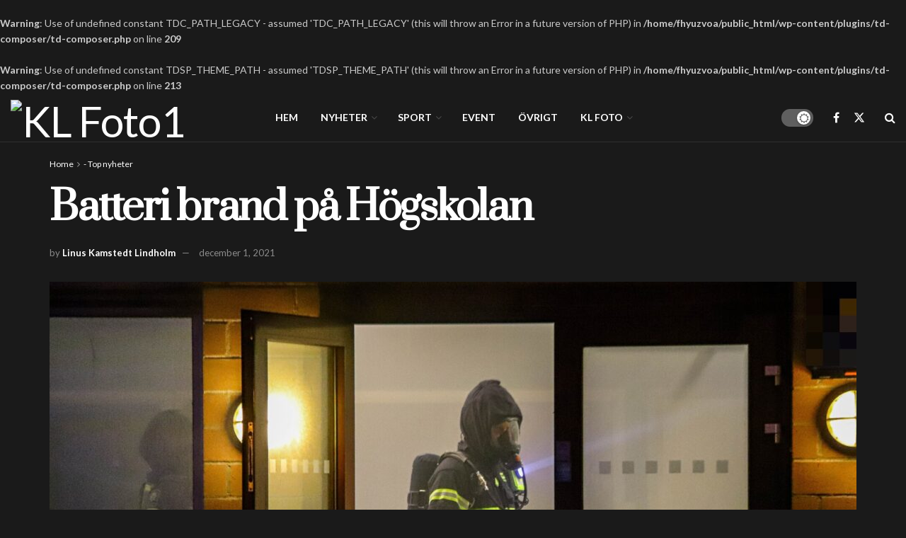

--- FILE ---
content_type: text/html; charset=UTF-8
request_url: https://www.klfoto.se/2021/08/14/batteri-brand-pa-hogskolan/
body_size: 24892
content:
<br />
<b>Warning</b>:  Use of undefined constant TDC_PATH_LEGACY - assumed 'TDC_PATH_LEGACY' (this will throw an Error in a future version of PHP) in <b>/home/fhyuzvoa/public_html/wp-content/plugins/td-composer/td-composer.php</b> on line <b>209</b><br />
<br />
<b>Warning</b>:  Use of undefined constant TDSP_THEME_PATH - assumed 'TDSP_THEME_PATH' (this will throw an Error in a future version of PHP) in <b>/home/fhyuzvoa/public_html/wp-content/plugins/td-composer/td-composer.php</b> on line <b>213</b><br />
<!doctype html>
<!--[if lt IE 7]> <html class="no-js lt-ie9 lt-ie8 lt-ie7" lang="sv-SE"> <![endif]-->
<!--[if IE 7]>    <html class="no-js lt-ie9 lt-ie8" lang="sv-SE"> <![endif]-->
<!--[if IE 8]>    <html class="no-js lt-ie9" lang="sv-SE"> <![endif]-->
<!--[if IE 9]>    <html class="no-js lt-ie10" lang="sv-SE"> <![endif]-->
<!--[if gt IE 8]><!--> <html class="no-js" lang="sv-SE"> <!--<![endif]-->
<head>
    <meta http-equiv="Content-Type" content="text/html; charset=UTF-8" />
    <meta name='viewport' content='width=device-width, initial-scale=1, user-scalable=yes' />
    <link rel="profile" href="http://gmpg.org/xfn/11" />
    <link rel="pingback" href="https://www.klfoto.se/xmlrpc.php" />
    <title>Batteri brand på Högskolan &#8211; KL Foto</title>
<meta name='robots' content='max-image-preview:large' />
<meta property="og:type" content="article">
<meta property="og:title" content="Batteri brand på Högskolan">
<meta property="og:site_name" content="KL Foto">
<meta property="og:description" content="Ett automatlarm går på en utav högskolan i Halmstads byggnader. Det visar sig vara ett skarpt automatlarm och det har">
<meta property="og:url" content="https://www.klfoto.se/2021/08/14/batteri-brand-pa-hogskolan/">
<meta property="og:locale" content="sv_SE">
<meta property="og:image" content="https://www.klfoto.se/wp-content/uploads/2021/08/IMG_6801-1.jpg">
<meta property="og:image:height" content="1280">
<meta property="og:image:width" content="1920">
<meta property="article:published_time" content="2021-08-14T08:24:43+00:00">
<meta property="article:modified_time" content="2021-12-01T09:54:12+00:00">
<meta property="article:section" content="- Top nyheter">
<meta name="twitter:card" content="summary_large_image">
<meta name="twitter:title" content="Batteri brand på Högskolan">
<meta name="twitter:description" content="Ett automatlarm går på en utav högskolan i Halmstads byggnader. Det visar sig vara ett skarpt automatlarm och det har">
<meta name="twitter:url" content="https://www.klfoto.se/2021/08/14/batteri-brand-pa-hogskolan/">
<meta name="twitter:site" content="">
<meta name="twitter:image" content="https://www.klfoto.se/wp-content/uploads/2021/08/IMG_6801-1.jpg">
<meta name="twitter:image:width" content="1920">
<meta name="twitter:image:height" content="1280">
			<script type="text/javascript">
			  var jnews_ajax_url = '/?ajax-request=jnews'
			</script>
			<script type="text/javascript">;window.jnews=window.jnews||{},window.jnews.library=window.jnews.library||{},window.jnews.library=function(){"use strict";var e=this;e.win=window,e.doc=document,e.noop=function(){},e.globalBody=e.doc.getElementsByTagName("body")[0],e.globalBody=e.globalBody?e.globalBody:e.doc,e.win.jnewsDataStorage=e.win.jnewsDataStorage||{_storage:new WeakMap,put:function(e,t,n){this._storage.has(e)||this._storage.set(e,new Map),this._storage.get(e).set(t,n)},get:function(e,t){return this._storage.get(e).get(t)},has:function(e,t){return this._storage.has(e)&&this._storage.get(e).has(t)},remove:function(e,t){var n=this._storage.get(e).delete(t);return 0===!this._storage.get(e).size&&this._storage.delete(e),n}},e.windowWidth=function(){return e.win.innerWidth||e.docEl.clientWidth||e.globalBody.clientWidth},e.windowHeight=function(){return e.win.innerHeight||e.docEl.clientHeight||e.globalBody.clientHeight},e.requestAnimationFrame=e.win.requestAnimationFrame||e.win.webkitRequestAnimationFrame||e.win.mozRequestAnimationFrame||e.win.msRequestAnimationFrame||window.oRequestAnimationFrame||function(e){return setTimeout(e,1e3/60)},e.cancelAnimationFrame=e.win.cancelAnimationFrame||e.win.webkitCancelAnimationFrame||e.win.webkitCancelRequestAnimationFrame||e.win.mozCancelAnimationFrame||e.win.msCancelRequestAnimationFrame||e.win.oCancelRequestAnimationFrame||function(e){clearTimeout(e)},e.classListSupport="classList"in document.createElement("_"),e.hasClass=e.classListSupport?function(e,t){return e.classList.contains(t)}:function(e,t){return e.className.indexOf(t)>=0},e.addClass=e.classListSupport?function(t,n){e.hasClass(t,n)||t.classList.add(n)}:function(t,n){e.hasClass(t,n)||(t.className+=" "+n)},e.removeClass=e.classListSupport?function(t,n){e.hasClass(t,n)&&t.classList.remove(n)}:function(t,n){e.hasClass(t,n)&&(t.className=t.className.replace(n,""))},e.objKeys=function(e){var t=[];for(var n in e)Object.prototype.hasOwnProperty.call(e,n)&&t.push(n);return t},e.isObjectSame=function(e,t){var n=!0;return JSON.stringify(e)!==JSON.stringify(t)&&(n=!1),n},e.extend=function(){for(var e,t,n,o=arguments[0]||{},i=1,a=arguments.length;i<a;i++)if(null!==(e=arguments[i]))for(t in e)o!==(n=e[t])&&void 0!==n&&(o[t]=n);return o},e.dataStorage=e.win.jnewsDataStorage,e.isVisible=function(e){return 0!==e.offsetWidth&&0!==e.offsetHeight||e.getBoundingClientRect().length},e.getHeight=function(e){return e.offsetHeight||e.clientHeight||e.getBoundingClientRect().height},e.getWidth=function(e){return e.offsetWidth||e.clientWidth||e.getBoundingClientRect().width},e.supportsPassive=!1;try{var t=Object.defineProperty({},"passive",{get:function(){e.supportsPassive=!0}});"createEvent"in e.doc?e.win.addEventListener("test",null,t):"fireEvent"in e.doc&&e.win.attachEvent("test",null)}catch(e){}e.passiveOption=!!e.supportsPassive&&{passive:!0},e.setStorage=function(e,t){e="jnews-"+e;var n={expired:Math.floor(((new Date).getTime()+432e5)/1e3)};t=Object.assign(n,t);localStorage.setItem(e,JSON.stringify(t))},e.getStorage=function(e){e="jnews-"+e;var t=localStorage.getItem(e);return null!==t&&0<t.length?JSON.parse(localStorage.getItem(e)):{}},e.expiredStorage=function(){var t,n="jnews-";for(var o in localStorage)o.indexOf(n)>-1&&"undefined"!==(t=e.getStorage(o.replace(n,""))).expired&&t.expired<Math.floor((new Date).getTime()/1e3)&&localStorage.removeItem(o)},e.addEvents=function(t,n,o){for(var i in n){var a=["touchstart","touchmove"].indexOf(i)>=0&&!o&&e.passiveOption;"createEvent"in e.doc?t.addEventListener(i,n[i],a):"fireEvent"in e.doc&&t.attachEvent("on"+i,n[i])}},e.removeEvents=function(t,n){for(var o in n)"createEvent"in e.doc?t.removeEventListener(o,n[o]):"fireEvent"in e.doc&&t.detachEvent("on"+o,n[o])},e.triggerEvents=function(t,n,o){var i;o=o||{detail:null};return"createEvent"in e.doc?(!(i=e.doc.createEvent("CustomEvent")||new CustomEvent(n)).initCustomEvent||i.initCustomEvent(n,!0,!1,o),void t.dispatchEvent(i)):"fireEvent"in e.doc?((i=e.doc.createEventObject()).eventType=n,void t.fireEvent("on"+i.eventType,i)):void 0},e.getParents=function(t,n){void 0===n&&(n=e.doc);for(var o=[],i=t.parentNode,a=!1;!a;)if(i){var r=i;r.querySelectorAll(n).length?a=!0:(o.push(r),i=r.parentNode)}else o=[],a=!0;return o},e.forEach=function(e,t,n){for(var o=0,i=e.length;o<i;o++)t.call(n,e[o],o)},e.getText=function(e){return e.innerText||e.textContent},e.setText=function(e,t){var n="object"==typeof t?t.innerText||t.textContent:t;e.innerText&&(e.innerText=n),e.textContent&&(e.textContent=n)},e.httpBuildQuery=function(t){return e.objKeys(t).reduce(function t(n){var o=arguments.length>1&&void 0!==arguments[1]?arguments[1]:null;return function(i,a){var r=n[a];a=encodeURIComponent(a);var s=o?"".concat(o,"[").concat(a,"]"):a;return null==r||"function"==typeof r?(i.push("".concat(s,"=")),i):["number","boolean","string"].includes(typeof r)?(i.push("".concat(s,"=").concat(encodeURIComponent(r))),i):(i.push(e.objKeys(r).reduce(t(r,s),[]).join("&")),i)}}(t),[]).join("&")},e.get=function(t,n,o,i){return o="function"==typeof o?o:e.noop,e.ajax("GET",t,n,o,i)},e.post=function(t,n,o,i){return o="function"==typeof o?o:e.noop,e.ajax("POST",t,n,o,i)},e.ajax=function(t,n,o,i,a){var r=new XMLHttpRequest,s=n,c=e.httpBuildQuery(o);if(t=-1!=["GET","POST"].indexOf(t)?t:"GET",r.open(t,s+("GET"==t?"?"+c:""),!0),"POST"==t&&r.setRequestHeader("Content-type","application/x-www-form-urlencoded"),r.setRequestHeader("X-Requested-With","XMLHttpRequest"),r.onreadystatechange=function(){4===r.readyState&&200<=r.status&&300>r.status&&"function"==typeof i&&i.call(void 0,r.response)},void 0!==a&&!a){return{xhr:r,send:function(){r.send("POST"==t?c:null)}}}return r.send("POST"==t?c:null),{xhr:r}},e.scrollTo=function(t,n,o){function i(e,t,n){this.start=this.position(),this.change=e-this.start,this.currentTime=0,this.increment=20,this.duration=void 0===n?500:n,this.callback=t,this.finish=!1,this.animateScroll()}return Math.easeInOutQuad=function(e,t,n,o){return(e/=o/2)<1?n/2*e*e+t:-n/2*(--e*(e-2)-1)+t},i.prototype.stop=function(){this.finish=!0},i.prototype.move=function(t){e.doc.documentElement.scrollTop=t,e.globalBody.parentNode.scrollTop=t,e.globalBody.scrollTop=t},i.prototype.position=function(){return e.doc.documentElement.scrollTop||e.globalBody.parentNode.scrollTop||e.globalBody.scrollTop},i.prototype.animateScroll=function(){this.currentTime+=this.increment;var t=Math.easeInOutQuad(this.currentTime,this.start,this.change,this.duration);this.move(t),this.currentTime<this.duration&&!this.finish?e.requestAnimationFrame.call(e.win,this.animateScroll.bind(this)):this.callback&&"function"==typeof this.callback&&this.callback()},new i(t,n,o)},e.unwrap=function(t){var n,o=t;e.forEach(t,(function(e,t){n?n+=e:n=e})),o.replaceWith(n)},e.performance={start:function(e){performance.mark(e+"Start")},stop:function(e){performance.mark(e+"End"),performance.measure(e,e+"Start",e+"End")}},e.fps=function(){var t=0,n=0,o=0;!function(){var i=t=0,a=0,r=0,s=document.getElementById("fpsTable"),c=function(t){void 0===document.getElementsByTagName("body")[0]?e.requestAnimationFrame.call(e.win,(function(){c(t)})):document.getElementsByTagName("body")[0].appendChild(t)};null===s&&((s=document.createElement("div")).style.position="fixed",s.style.top="120px",s.style.left="10px",s.style.width="100px",s.style.height="20px",s.style.border="1px solid black",s.style.fontSize="11px",s.style.zIndex="100000",s.style.backgroundColor="white",s.id="fpsTable",c(s));var l=function(){o++,n=Date.now(),(a=(o/(r=(n-t)/1e3)).toPrecision(2))!=i&&(i=a,s.innerHTML=i+"fps"),1<r&&(t=n,o=0),e.requestAnimationFrame.call(e.win,l)};l()}()},e.instr=function(e,t){for(var n=0;n<t.length;n++)if(-1!==e.toLowerCase().indexOf(t[n].toLowerCase()))return!0},e.winLoad=function(t,n){function o(o){if("complete"===e.doc.readyState||"interactive"===e.doc.readyState)return!o||n?setTimeout(t,n||1):t(o),1}o()||e.addEvents(e.win,{load:o})},e.docReady=function(t,n){function o(o){if("complete"===e.doc.readyState||"interactive"===e.doc.readyState)return!o||n?setTimeout(t,n||1):t(o),1}o()||e.addEvents(e.doc,{DOMContentLoaded:o})},e.fireOnce=function(){e.docReady((function(){e.assets=e.assets||[],e.assets.length&&(e.boot(),e.load_assets())}),50)},e.boot=function(){e.length&&e.doc.querySelectorAll("style[media]").forEach((function(e){"not all"==e.getAttribute("media")&&e.removeAttribute("media")}))},e.create_js=function(t,n){var o=e.doc.createElement("script");switch(o.setAttribute("src",t),n){case"defer":o.setAttribute("defer",!0);break;case"async":o.setAttribute("async",!0);break;case"deferasync":o.setAttribute("defer",!0),o.setAttribute("async",!0)}e.globalBody.appendChild(o)},e.load_assets=function(){"object"==typeof e.assets&&e.forEach(e.assets.slice(0),(function(t,n){var o="";t.defer&&(o+="defer"),t.async&&(o+="async"),e.create_js(t.url,o);var i=e.assets.indexOf(t);i>-1&&e.assets.splice(i,1)})),e.assets=jnewsoption.au_scripts=window.jnewsads=[]},e.setCookie=function(e,t,n){var o="";if(n){var i=new Date;i.setTime(i.getTime()+24*n*60*60*1e3),o="; expires="+i.toUTCString()}document.cookie=e+"="+(t||"")+o+"; path=/"},e.getCookie=function(e){for(var t=e+"=",n=document.cookie.split(";"),o=0;o<n.length;o++){for(var i=n[o];" "==i.charAt(0);)i=i.substring(1,i.length);if(0==i.indexOf(t))return i.substring(t.length,i.length)}return null},e.eraseCookie=function(e){document.cookie=e+"=; Path=/; Expires=Thu, 01 Jan 1970 00:00:01 GMT;"},e.docReady((function(){e.globalBody=e.globalBody==e.doc?e.doc.getElementsByTagName("body")[0]:e.globalBody,e.globalBody=e.globalBody?e.globalBody:e.doc})),e.winLoad((function(){e.winLoad((function(){var t=!1;if(void 0!==window.jnewsadmin)if(void 0!==window.file_version_checker){var n=e.objKeys(window.file_version_checker);n.length?n.forEach((function(e){t||"10.0.4"===window.file_version_checker[e]||(t=!0)})):t=!0}else t=!0;t&&(window.jnewsHelper.getMessage(),window.jnewsHelper.getNotice())}),2500)}))},window.jnews.library=new window.jnews.library;</script><script type='application/javascript'  id='pys-version-script'>console.log('PixelYourSite Free version 11.1.5.2');</script>
<link rel='dns-prefetch' href='//fonts.googleapis.com' />
<link rel='preconnect' href='https://fonts.gstatic.com' />
<link rel="alternate" type="application/rss+xml" title="KL Foto &raquo; Webbflöde" href="https://www.klfoto.se/feed/" />
<link rel="alternate" type="application/rss+xml" title="KL Foto &raquo; Kommentarsflöde" href="https://www.klfoto.se/comments/feed/" />
<link rel="alternate" title="oEmbed (JSON)" type="application/json+oembed" href="https://www.klfoto.se/wp-json/oembed/1.0/embed?url=https%3A%2F%2Fwww.klfoto.se%2F2021%2F08%2F14%2Fbatteri-brand-pa-hogskolan%2F" />
<link rel="alternate" title="oEmbed (XML)" type="text/xml+oembed" href="https://www.klfoto.se/wp-json/oembed/1.0/embed?url=https%3A%2F%2Fwww.klfoto.se%2F2021%2F08%2F14%2Fbatteri-brand-pa-hogskolan%2F&#038;format=xml" />
<style id='wp-img-auto-sizes-contain-inline-css' type='text/css'>
img:is([sizes=auto i],[sizes^="auto," i]){contain-intrinsic-size:3000px 1500px}
/*# sourceURL=wp-img-auto-sizes-contain-inline-css */
</style>
<style id='wp-emoji-styles-inline-css' type='text/css'>

	img.wp-smiley, img.emoji {
		display: inline !important;
		border: none !important;
		box-shadow: none !important;
		height: 1em !important;
		width: 1em !important;
		margin: 0 0.07em !important;
		vertical-align: -0.1em !important;
		background: none !important;
		padding: 0 !important;
	}
/*# sourceURL=wp-emoji-styles-inline-css */
</style>
<style id='wp-block-library-inline-css' type='text/css'>
:root{--wp-block-synced-color:#7a00df;--wp-block-synced-color--rgb:122,0,223;--wp-bound-block-color:var(--wp-block-synced-color);--wp-editor-canvas-background:#ddd;--wp-admin-theme-color:#007cba;--wp-admin-theme-color--rgb:0,124,186;--wp-admin-theme-color-darker-10:#006ba1;--wp-admin-theme-color-darker-10--rgb:0,107,160.5;--wp-admin-theme-color-darker-20:#005a87;--wp-admin-theme-color-darker-20--rgb:0,90,135;--wp-admin-border-width-focus:2px}@media (min-resolution:192dpi){:root{--wp-admin-border-width-focus:1.5px}}.wp-element-button{cursor:pointer}:root .has-very-light-gray-background-color{background-color:#eee}:root .has-very-dark-gray-background-color{background-color:#313131}:root .has-very-light-gray-color{color:#eee}:root .has-very-dark-gray-color{color:#313131}:root .has-vivid-green-cyan-to-vivid-cyan-blue-gradient-background{background:linear-gradient(135deg,#00d084,#0693e3)}:root .has-purple-crush-gradient-background{background:linear-gradient(135deg,#34e2e4,#4721fb 50%,#ab1dfe)}:root .has-hazy-dawn-gradient-background{background:linear-gradient(135deg,#faaca8,#dad0ec)}:root .has-subdued-olive-gradient-background{background:linear-gradient(135deg,#fafae1,#67a671)}:root .has-atomic-cream-gradient-background{background:linear-gradient(135deg,#fdd79a,#004a59)}:root .has-nightshade-gradient-background{background:linear-gradient(135deg,#330968,#31cdcf)}:root .has-midnight-gradient-background{background:linear-gradient(135deg,#020381,#2874fc)}:root{--wp--preset--font-size--normal:16px;--wp--preset--font-size--huge:42px}.has-regular-font-size{font-size:1em}.has-larger-font-size{font-size:2.625em}.has-normal-font-size{font-size:var(--wp--preset--font-size--normal)}.has-huge-font-size{font-size:var(--wp--preset--font-size--huge)}.has-text-align-center{text-align:center}.has-text-align-left{text-align:left}.has-text-align-right{text-align:right}.has-fit-text{white-space:nowrap!important}#end-resizable-editor-section{display:none}.aligncenter{clear:both}.items-justified-left{justify-content:flex-start}.items-justified-center{justify-content:center}.items-justified-right{justify-content:flex-end}.items-justified-space-between{justify-content:space-between}.screen-reader-text{border:0;clip-path:inset(50%);height:1px;margin:-1px;overflow:hidden;padding:0;position:absolute;width:1px;word-wrap:normal!important}.screen-reader-text:focus{background-color:#ddd;clip-path:none;color:#444;display:block;font-size:1em;height:auto;left:5px;line-height:normal;padding:15px 23px 14px;text-decoration:none;top:5px;width:auto;z-index:100000}html :where(.has-border-color){border-style:solid}html :where([style*=border-top-color]){border-top-style:solid}html :where([style*=border-right-color]){border-right-style:solid}html :where([style*=border-bottom-color]){border-bottom-style:solid}html :where([style*=border-left-color]){border-left-style:solid}html :where([style*=border-width]){border-style:solid}html :where([style*=border-top-width]){border-top-style:solid}html :where([style*=border-right-width]){border-right-style:solid}html :where([style*=border-bottom-width]){border-bottom-style:solid}html :where([style*=border-left-width]){border-left-style:solid}html :where(img[class*=wp-image-]){height:auto;max-width:100%}:where(figure){margin:0 0 1em}html :where(.is-position-sticky){--wp-admin--admin-bar--position-offset:var(--wp-admin--admin-bar--height,0px)}@media screen and (max-width:600px){html :where(.is-position-sticky){--wp-admin--admin-bar--position-offset:0px}}

/*# sourceURL=wp-block-library-inline-css */
</style><style id='global-styles-inline-css' type='text/css'>
:root{--wp--preset--aspect-ratio--square: 1;--wp--preset--aspect-ratio--4-3: 4/3;--wp--preset--aspect-ratio--3-4: 3/4;--wp--preset--aspect-ratio--3-2: 3/2;--wp--preset--aspect-ratio--2-3: 2/3;--wp--preset--aspect-ratio--16-9: 16/9;--wp--preset--aspect-ratio--9-16: 9/16;--wp--preset--color--black: #000000;--wp--preset--color--cyan-bluish-gray: #abb8c3;--wp--preset--color--white: #ffffff;--wp--preset--color--pale-pink: #f78da7;--wp--preset--color--vivid-red: #cf2e2e;--wp--preset--color--luminous-vivid-orange: #ff6900;--wp--preset--color--luminous-vivid-amber: #fcb900;--wp--preset--color--light-green-cyan: #7bdcb5;--wp--preset--color--vivid-green-cyan: #00d084;--wp--preset--color--pale-cyan-blue: #8ed1fc;--wp--preset--color--vivid-cyan-blue: #0693e3;--wp--preset--color--vivid-purple: #9b51e0;--wp--preset--gradient--vivid-cyan-blue-to-vivid-purple: linear-gradient(135deg,rgb(6,147,227) 0%,rgb(155,81,224) 100%);--wp--preset--gradient--light-green-cyan-to-vivid-green-cyan: linear-gradient(135deg,rgb(122,220,180) 0%,rgb(0,208,130) 100%);--wp--preset--gradient--luminous-vivid-amber-to-luminous-vivid-orange: linear-gradient(135deg,rgb(252,185,0) 0%,rgb(255,105,0) 100%);--wp--preset--gradient--luminous-vivid-orange-to-vivid-red: linear-gradient(135deg,rgb(255,105,0) 0%,rgb(207,46,46) 100%);--wp--preset--gradient--very-light-gray-to-cyan-bluish-gray: linear-gradient(135deg,rgb(238,238,238) 0%,rgb(169,184,195) 100%);--wp--preset--gradient--cool-to-warm-spectrum: linear-gradient(135deg,rgb(74,234,220) 0%,rgb(151,120,209) 20%,rgb(207,42,186) 40%,rgb(238,44,130) 60%,rgb(251,105,98) 80%,rgb(254,248,76) 100%);--wp--preset--gradient--blush-light-purple: linear-gradient(135deg,rgb(255,206,236) 0%,rgb(152,150,240) 100%);--wp--preset--gradient--blush-bordeaux: linear-gradient(135deg,rgb(254,205,165) 0%,rgb(254,45,45) 50%,rgb(107,0,62) 100%);--wp--preset--gradient--luminous-dusk: linear-gradient(135deg,rgb(255,203,112) 0%,rgb(199,81,192) 50%,rgb(65,88,208) 100%);--wp--preset--gradient--pale-ocean: linear-gradient(135deg,rgb(255,245,203) 0%,rgb(182,227,212) 50%,rgb(51,167,181) 100%);--wp--preset--gradient--electric-grass: linear-gradient(135deg,rgb(202,248,128) 0%,rgb(113,206,126) 100%);--wp--preset--gradient--midnight: linear-gradient(135deg,rgb(2,3,129) 0%,rgb(40,116,252) 100%);--wp--preset--font-size--small: 13px;--wp--preset--font-size--medium: 20px;--wp--preset--font-size--large: 36px;--wp--preset--font-size--x-large: 42px;--wp--preset--spacing--20: 0.44rem;--wp--preset--spacing--30: 0.67rem;--wp--preset--spacing--40: 1rem;--wp--preset--spacing--50: 1.5rem;--wp--preset--spacing--60: 2.25rem;--wp--preset--spacing--70: 3.38rem;--wp--preset--spacing--80: 5.06rem;--wp--preset--shadow--natural: 6px 6px 9px rgba(0, 0, 0, 0.2);--wp--preset--shadow--deep: 12px 12px 50px rgba(0, 0, 0, 0.4);--wp--preset--shadow--sharp: 6px 6px 0px rgba(0, 0, 0, 0.2);--wp--preset--shadow--outlined: 6px 6px 0px -3px rgb(255, 255, 255), 6px 6px rgb(0, 0, 0);--wp--preset--shadow--crisp: 6px 6px 0px rgb(0, 0, 0);}:where(.is-layout-flex){gap: 0.5em;}:where(.is-layout-grid){gap: 0.5em;}body .is-layout-flex{display: flex;}.is-layout-flex{flex-wrap: wrap;align-items: center;}.is-layout-flex > :is(*, div){margin: 0;}body .is-layout-grid{display: grid;}.is-layout-grid > :is(*, div){margin: 0;}:where(.wp-block-columns.is-layout-flex){gap: 2em;}:where(.wp-block-columns.is-layout-grid){gap: 2em;}:where(.wp-block-post-template.is-layout-flex){gap: 1.25em;}:where(.wp-block-post-template.is-layout-grid){gap: 1.25em;}.has-black-color{color: var(--wp--preset--color--black) !important;}.has-cyan-bluish-gray-color{color: var(--wp--preset--color--cyan-bluish-gray) !important;}.has-white-color{color: var(--wp--preset--color--white) !important;}.has-pale-pink-color{color: var(--wp--preset--color--pale-pink) !important;}.has-vivid-red-color{color: var(--wp--preset--color--vivid-red) !important;}.has-luminous-vivid-orange-color{color: var(--wp--preset--color--luminous-vivid-orange) !important;}.has-luminous-vivid-amber-color{color: var(--wp--preset--color--luminous-vivid-amber) !important;}.has-light-green-cyan-color{color: var(--wp--preset--color--light-green-cyan) !important;}.has-vivid-green-cyan-color{color: var(--wp--preset--color--vivid-green-cyan) !important;}.has-pale-cyan-blue-color{color: var(--wp--preset--color--pale-cyan-blue) !important;}.has-vivid-cyan-blue-color{color: var(--wp--preset--color--vivid-cyan-blue) !important;}.has-vivid-purple-color{color: var(--wp--preset--color--vivid-purple) !important;}.has-black-background-color{background-color: var(--wp--preset--color--black) !important;}.has-cyan-bluish-gray-background-color{background-color: var(--wp--preset--color--cyan-bluish-gray) !important;}.has-white-background-color{background-color: var(--wp--preset--color--white) !important;}.has-pale-pink-background-color{background-color: var(--wp--preset--color--pale-pink) !important;}.has-vivid-red-background-color{background-color: var(--wp--preset--color--vivid-red) !important;}.has-luminous-vivid-orange-background-color{background-color: var(--wp--preset--color--luminous-vivid-orange) !important;}.has-luminous-vivid-amber-background-color{background-color: var(--wp--preset--color--luminous-vivid-amber) !important;}.has-light-green-cyan-background-color{background-color: var(--wp--preset--color--light-green-cyan) !important;}.has-vivid-green-cyan-background-color{background-color: var(--wp--preset--color--vivid-green-cyan) !important;}.has-pale-cyan-blue-background-color{background-color: var(--wp--preset--color--pale-cyan-blue) !important;}.has-vivid-cyan-blue-background-color{background-color: var(--wp--preset--color--vivid-cyan-blue) !important;}.has-vivid-purple-background-color{background-color: var(--wp--preset--color--vivid-purple) !important;}.has-black-border-color{border-color: var(--wp--preset--color--black) !important;}.has-cyan-bluish-gray-border-color{border-color: var(--wp--preset--color--cyan-bluish-gray) !important;}.has-white-border-color{border-color: var(--wp--preset--color--white) !important;}.has-pale-pink-border-color{border-color: var(--wp--preset--color--pale-pink) !important;}.has-vivid-red-border-color{border-color: var(--wp--preset--color--vivid-red) !important;}.has-luminous-vivid-orange-border-color{border-color: var(--wp--preset--color--luminous-vivid-orange) !important;}.has-luminous-vivid-amber-border-color{border-color: var(--wp--preset--color--luminous-vivid-amber) !important;}.has-light-green-cyan-border-color{border-color: var(--wp--preset--color--light-green-cyan) !important;}.has-vivid-green-cyan-border-color{border-color: var(--wp--preset--color--vivid-green-cyan) !important;}.has-pale-cyan-blue-border-color{border-color: var(--wp--preset--color--pale-cyan-blue) !important;}.has-vivid-cyan-blue-border-color{border-color: var(--wp--preset--color--vivid-cyan-blue) !important;}.has-vivid-purple-border-color{border-color: var(--wp--preset--color--vivid-purple) !important;}.has-vivid-cyan-blue-to-vivid-purple-gradient-background{background: var(--wp--preset--gradient--vivid-cyan-blue-to-vivid-purple) !important;}.has-light-green-cyan-to-vivid-green-cyan-gradient-background{background: var(--wp--preset--gradient--light-green-cyan-to-vivid-green-cyan) !important;}.has-luminous-vivid-amber-to-luminous-vivid-orange-gradient-background{background: var(--wp--preset--gradient--luminous-vivid-amber-to-luminous-vivid-orange) !important;}.has-luminous-vivid-orange-to-vivid-red-gradient-background{background: var(--wp--preset--gradient--luminous-vivid-orange-to-vivid-red) !important;}.has-very-light-gray-to-cyan-bluish-gray-gradient-background{background: var(--wp--preset--gradient--very-light-gray-to-cyan-bluish-gray) !important;}.has-cool-to-warm-spectrum-gradient-background{background: var(--wp--preset--gradient--cool-to-warm-spectrum) !important;}.has-blush-light-purple-gradient-background{background: var(--wp--preset--gradient--blush-light-purple) !important;}.has-blush-bordeaux-gradient-background{background: var(--wp--preset--gradient--blush-bordeaux) !important;}.has-luminous-dusk-gradient-background{background: var(--wp--preset--gradient--luminous-dusk) !important;}.has-pale-ocean-gradient-background{background: var(--wp--preset--gradient--pale-ocean) !important;}.has-electric-grass-gradient-background{background: var(--wp--preset--gradient--electric-grass) !important;}.has-midnight-gradient-background{background: var(--wp--preset--gradient--midnight) !important;}.has-small-font-size{font-size: var(--wp--preset--font-size--small) !important;}.has-medium-font-size{font-size: var(--wp--preset--font-size--medium) !important;}.has-large-font-size{font-size: var(--wp--preset--font-size--large) !important;}.has-x-large-font-size{font-size: var(--wp--preset--font-size--x-large) !important;}
/*# sourceURL=global-styles-inline-css */
</style>

<style id='classic-theme-styles-inline-css' type='text/css'>
/*! This file is auto-generated */
.wp-block-button__link{color:#fff;background-color:#32373c;border-radius:9999px;box-shadow:none;text-decoration:none;padding:calc(.667em + 2px) calc(1.333em + 2px);font-size:1.125em}.wp-block-file__button{background:#32373c;color:#fff;text-decoration:none}
/*# sourceURL=/wp-includes/css/classic-themes.min.css */
</style>
<link rel='stylesheet' id='js_composer_front-css' href='https://www.klfoto.se/wp-content/plugins/js_composer/assets/css/js_composer.min.css?ver=8.7.2' type='text/css' media='all' />
<link crossorigin="anonymous" rel='stylesheet' id='jeg_customizer_font-css' href='//fonts.googleapis.com/css?family=Lato%3Aregular%2C700%7CPrata%3Areguler%7CLora%3Aregular%2C700%2Citalic%2C700italic&#038;display=swap&#038;ver=1.3.2' type='text/css' media='all' />
<link rel='stylesheet' id='font-awesome-css' href='https://www.klfoto.se/wp-content/themes/jnews/assets/fonts/font-awesome/font-awesome.min.css?ver=12.0.3' type='text/css' media='all' />
<link rel='stylesheet' id='jnews-frontend-css' href='https://www.klfoto.se/wp-content/themes/jnews/assets/dist/frontend.min.css?ver=12.0.3' type='text/css' media='all' />
<link rel='stylesheet' id='jnews-js-composer-css' href='https://www.klfoto.se/wp-content/themes/jnews/assets/css/js-composer-frontend.css?ver=12.0.3' type='text/css' media='all' />
<link rel='stylesheet' id='jnews-style-css' href='https://www.klfoto.se/wp-content/themes/jnews/style.css?ver=12.0.3' type='text/css' media='all' />
<link rel='stylesheet' id='jnews-darkmode-css' href='https://www.klfoto.se/wp-content/themes/jnews/assets/css/darkmode.css?ver=12.0.3' type='text/css' media='all' />
<link rel='stylesheet' id='jnews-scheme-css' href='http://www.klfoto.se/wp-content/uploads/jnews/scheme.css?ver=1674806385' type='text/css' media='all' />
<link rel='stylesheet' id='bsf-Defaults-css' href='https://www.klfoto.se/wp-content/uploads/smile_fonts/Defaults/Defaults.css?ver=3.19.9' type='text/css' media='all' />
<link rel='stylesheet' id='jnews-social-login-style-css' href='https://www.klfoto.se/wp-content/plugins/jnews-social-login/assets/css/plugin.css?ver=12.0.0' type='text/css' media='all' />
<link rel='stylesheet' id='jnews-select-share-css' href='https://www.klfoto.se/wp-content/plugins/jnews-social-share/assets/css/plugin.css' type='text/css' media='all' />
<link rel='stylesheet' id='jnews-weather-style-css' href='https://www.klfoto.se/wp-content/plugins/jnews-weather/assets/css/plugin.css?ver=12.0.0' type='text/css' media='all' />
<script type="text/javascript" src="https://www.klfoto.se/wp-includes/js/jquery/jquery.min.js?ver=3.7.1" id="jquery-core-js"></script>
<script type="text/javascript" src="https://www.klfoto.se/wp-includes/js/jquery/jquery-migrate.min.js?ver=3.4.1" id="jquery-migrate-js"></script>
<script type="text/javascript" src="https://www.klfoto.se/wp-content/plugins/pixelyoursite/dist/scripts/jquery.bind-first-0.2.3.min.js?ver=0.2.3" id="jquery-bind-first-js"></script>
<script type="text/javascript" src="https://www.klfoto.se/wp-content/plugins/pixelyoursite/dist/scripts/js.cookie-2.1.3.min.js?ver=2.1.3" id="js-cookie-pys-js"></script>
<script type="text/javascript" src="https://www.klfoto.se/wp-content/plugins/pixelyoursite/dist/scripts/tld.min.js?ver=2.3.1" id="js-tld-js"></script>
<script type="text/javascript" id="pys-js-extra">
/* <![CDATA[ */
var pysOptions = {"staticEvents":[],"dynamicEvents":[],"triggerEvents":[],"triggerEventTypes":[],"debug":"","siteUrl":"https://www.klfoto.se","ajaxUrl":"https://www.klfoto.se/wp-admin/admin-ajax.php","ajax_event":"c66ee3a03b","enable_remove_download_url_param":"1","cookie_duration":"7","last_visit_duration":"60","enable_success_send_form":"","ajaxForServerEvent":"1","ajaxForServerStaticEvent":"1","useSendBeacon":"1","send_external_id":"1","external_id_expire":"180","track_cookie_for_subdomains":"1","google_consent_mode":"1","gdpr":{"ajax_enabled":false,"all_disabled_by_api":false,"facebook_disabled_by_api":false,"analytics_disabled_by_api":false,"google_ads_disabled_by_api":false,"pinterest_disabled_by_api":false,"bing_disabled_by_api":false,"reddit_disabled_by_api":false,"externalID_disabled_by_api":false,"facebook_prior_consent_enabled":true,"analytics_prior_consent_enabled":true,"google_ads_prior_consent_enabled":null,"pinterest_prior_consent_enabled":true,"bing_prior_consent_enabled":true,"cookiebot_integration_enabled":false,"cookiebot_facebook_consent_category":"marketing","cookiebot_analytics_consent_category":"statistics","cookiebot_tiktok_consent_category":"marketing","cookiebot_google_ads_consent_category":"marketing","cookiebot_pinterest_consent_category":"marketing","cookiebot_bing_consent_category":"marketing","consent_magic_integration_enabled":false,"real_cookie_banner_integration_enabled":false,"cookie_notice_integration_enabled":false,"cookie_law_info_integration_enabled":false,"analytics_storage":{"enabled":true,"value":"granted","filter":false},"ad_storage":{"enabled":true,"value":"granted","filter":false},"ad_user_data":{"enabled":true,"value":"granted","filter":false},"ad_personalization":{"enabled":true,"value":"granted","filter":false}},"cookie":{"disabled_all_cookie":false,"disabled_start_session_cookie":false,"disabled_advanced_form_data_cookie":false,"disabled_landing_page_cookie":false,"disabled_first_visit_cookie":false,"disabled_trafficsource_cookie":false,"disabled_utmTerms_cookie":false,"disabled_utmId_cookie":false},"tracking_analytics":{"TrafficSource":"direct","TrafficLanding":"undefined","TrafficUtms":[],"TrafficUtmsId":[]},"GATags":{"ga_datalayer_type":"default","ga_datalayer_name":"dataLayerPYS"},"woo":{"enabled":false},"edd":{"enabled":false},"cache_bypass":"1769910979"};
//# sourceURL=pys-js-extra
/* ]]> */
</script>
<script type="text/javascript" src="https://www.klfoto.se/wp-content/plugins/pixelyoursite/dist/scripts/public.js?ver=11.1.5.2" id="pys-js"></script>
<script></script><link rel="https://api.w.org/" href="https://www.klfoto.se/wp-json/" /><link rel="alternate" title="JSON" type="application/json" href="https://www.klfoto.se/wp-json/wp/v2/posts/4041" /><link rel="EditURI" type="application/rsd+xml" title="RSD" href="https://www.klfoto.se/xmlrpc.php?rsd" />
<meta name="generator" content="WordPress 6.9" />
<link rel="canonical" href="https://www.klfoto.se/2021/08/14/batteri-brand-pa-hogskolan/" />
<link rel='shortlink' href='https://www.klfoto.se/?p=4041' />
<meta name="generator" content="Powered by WPBakery Page Builder - drag and drop page builder for WordPress."/>
<link rel="amphtml" href="https://www.klfoto.se/2021/08/14/batteri-brand-pa-hogskolan/?amp=1"><script type='application/javascript' id='pys-config-warning-script'>console.warn('PixelYourSite: no pixel configured.');</script>
<script type='application/ld+json'>{"@context":"http:\/\/schema.org","@type":"Organization","@id":"https:\/\/www.klfoto.se\/#organization","url":"https:\/\/www.klfoto.se\/","name":"","logo":{"@type":"ImageObject","url":""},"sameAs":["https:\/\/www.facebook.com\/jegtheme\/","https:\/\/twitter.com\/jegtheme"]}</script>
<script type='application/ld+json'>{"@context":"http:\/\/schema.org","@type":"WebSite","@id":"https:\/\/www.klfoto.se\/#website","url":"https:\/\/www.klfoto.se\/","name":"","potentialAction":{"@type":"SearchAction","target":"https:\/\/www.klfoto.se\/?s={search_term_string}","query-input":"required name=search_term_string"}}</script>
<link rel="icon" href="https://www.klfoto.se/wp-content/uploads/2023/01/favicon-75x75.png" sizes="32x32" />
<link rel="icon" href="https://www.klfoto.se/wp-content/uploads/2023/01/favicon-300x300.png" sizes="192x192" />
<link rel="apple-touch-icon" href="https://www.klfoto.se/wp-content/uploads/2023/01/favicon-300x300.png" />
<meta name="msapplication-TileImage" content="https://www.klfoto.se/wp-content/uploads/2023/01/favicon-300x300.png" />
<style id="jeg_dynamic_css" type="text/css" data-type="jeg_custom-css">.jeg_container, .jeg_content, .jeg_boxed .jeg_main .jeg_container, .jeg_autoload_separator { background-color : #ffffff; } body { --j-body-color : #474448; --j-accent-color : #e87714; --j-alt-color : #1b9aaa; --j-heading-color : #18120e; } body,.jeg_newsfeed_list .tns-outer .tns-controls button,.jeg_filter_button,.owl-carousel .owl-nav div,.jeg_readmore,.jeg_hero_style_7 .jeg_post_meta a,.widget_calendar thead th,.widget_calendar tfoot a,.jeg_socialcounter a,.entry-header .jeg_meta_like a,.entry-header .jeg_meta_comment a,.entry-header .jeg_meta_donation a,.entry-header .jeg_meta_bookmark a,.entry-content tbody tr:hover,.entry-content th,.jeg_splitpost_nav li:hover a,#breadcrumbs a,.jeg_author_socials a:hover,.jeg_footer_content a,.jeg_footer_bottom a,.jeg_cartcontent,.woocommerce .woocommerce-breadcrumb a { color : #474448; } a, .jeg_menu_style_5>li>a:hover, .jeg_menu_style_5>li.sfHover>a, .jeg_menu_style_5>li.current-menu-item>a, .jeg_menu_style_5>li.current-menu-ancestor>a, .jeg_navbar .jeg_menu:not(.jeg_main_menu)>li>a:hover, .jeg_midbar .jeg_menu:not(.jeg_main_menu)>li>a:hover, .jeg_side_tabs li.active, .jeg_block_heading_5 strong, .jeg_block_heading_6 strong, .jeg_block_heading_7 strong, .jeg_block_heading_8 strong, .jeg_subcat_list li a:hover, .jeg_subcat_list li button:hover, .jeg_pl_lg_7 .jeg_thumb .jeg_post_category a, .jeg_pl_xs_2:before, .jeg_pl_xs_4 .jeg_postblock_content:before, .jeg_postblock .jeg_post_title a:hover, .jeg_hero_style_6 .jeg_post_title a:hover, .jeg_sidefeed .jeg_pl_xs_3 .jeg_post_title a:hover, .widget_jnews_popular .jeg_post_title a:hover, .jeg_meta_author a, .widget_archive li a:hover, .widget_pages li a:hover, .widget_meta li a:hover, .widget_recent_entries li a:hover, .widget_rss li a:hover, .widget_rss cite, .widget_categories li a:hover, .widget_categories li.current-cat>a, #breadcrumbs a:hover, .jeg_share_count .counts, .commentlist .bypostauthor>.comment-body>.comment-author>.fn, span.required, .jeg_review_title, .bestprice .price, .authorlink a:hover, .jeg_vertical_playlist .jeg_video_playlist_play_icon, .jeg_vertical_playlist .jeg_video_playlist_item.active .jeg_video_playlist_thumbnail:before, .jeg_horizontal_playlist .jeg_video_playlist_play, .woocommerce li.product .pricegroup .button, .widget_display_forums li a:hover, .widget_display_topics li:before, .widget_display_replies li:before, .widget_display_views li:before, .bbp-breadcrumb a:hover, .jeg_mobile_menu li.sfHover>a, .jeg_mobile_menu li a:hover, .split-template-6 .pagenum, .jeg_mobile_menu_style_5>li>a:hover, .jeg_mobile_menu_style_5>li.sfHover>a, .jeg_mobile_menu_style_5>li.current-menu-item>a, .jeg_mobile_menu_style_5>li.current-menu-ancestor>a { color : #e87714; } .jeg_menu_style_1>li>a:before, .jeg_menu_style_2>li>a:before, .jeg_menu_style_3>li>a:before, .jeg_side_toggle, .jeg_slide_caption .jeg_post_category a, .jeg_slider_type_1_wrapper .tns-controls button.tns-next, .jeg_block_heading_1 .jeg_block_title span, .jeg_block_heading_2 .jeg_block_title span, .jeg_block_heading_3, .jeg_block_heading_4 .jeg_block_title span, .jeg_block_heading_6:after, .jeg_pl_lg_box .jeg_post_category a, .jeg_pl_md_box .jeg_post_category a, .jeg_readmore:hover, .jeg_thumb .jeg_post_category a, .jeg_block_loadmore a:hover, .jeg_postblock.alt .jeg_block_loadmore a:hover, .jeg_block_loadmore a.active, .jeg_postblock_carousel_2 .jeg_post_category a, .jeg_heroblock .jeg_post_category a, .jeg_pagenav_1 .page_number.active, .jeg_pagenav_1 .page_number.active:hover, input[type="submit"], .btn, .button, .widget_tag_cloud a:hover, .popularpost_item:hover .jeg_post_title a:before, .jeg_splitpost_4 .page_nav, .jeg_splitpost_5 .page_nav, .jeg_post_via a:hover, .jeg_post_source a:hover, .jeg_post_tags a:hover, .comment-reply-title small a:before, .comment-reply-title small a:after, .jeg_storelist .productlink, .authorlink li.active a:before, .jeg_footer.dark .socials_widget:not(.nobg) a:hover .fa, div.jeg_breakingnews_title, .jeg_overlay_slider_bottom_wrapper .tns-controls button, .jeg_overlay_slider_bottom_wrapper .tns-controls button:hover, .jeg_vertical_playlist .jeg_video_playlist_current, .woocommerce span.onsale, .woocommerce #respond input#submit:hover, .woocommerce a.button:hover, .woocommerce button.button:hover, .woocommerce input.button:hover, .woocommerce #respond input#submit.alt, .woocommerce a.button.alt, .woocommerce button.button.alt, .woocommerce input.button.alt, .jeg_popup_post .caption, .jeg_footer.dark input[type="submit"], .jeg_footer.dark .btn, .jeg_footer.dark .button, .footer_widget.widget_tag_cloud a:hover, .jeg_inner_content .content-inner .jeg_post_category a:hover, #buddypress .standard-form button, #buddypress a.button, #buddypress input[type="submit"], #buddypress input[type="button"], #buddypress input[type="reset"], #buddypress ul.button-nav li a, #buddypress .generic-button a, #buddypress .generic-button button, #buddypress .comment-reply-link, #buddypress a.bp-title-button, #buddypress.buddypress-wrap .members-list li .user-update .activity-read-more a, div#buddypress .standard-form button:hover, div#buddypress a.button:hover, div#buddypress input[type="submit"]:hover, div#buddypress input[type="button"]:hover, div#buddypress input[type="reset"]:hover, div#buddypress ul.button-nav li a:hover, div#buddypress .generic-button a:hover, div#buddypress .generic-button button:hover, div#buddypress .comment-reply-link:hover, div#buddypress a.bp-title-button:hover, div#buddypress.buddypress-wrap .members-list li .user-update .activity-read-more a:hover, #buddypress #item-nav .item-list-tabs ul li a:before, .jeg_inner_content .jeg_meta_container .follow-wrapper a { background-color : #e87714; } .jeg_block_heading_7 .jeg_block_title span, .jeg_readmore:hover, .jeg_block_loadmore a:hover, .jeg_block_loadmore a.active, .jeg_pagenav_1 .page_number.active, .jeg_pagenav_1 .page_number.active:hover, .jeg_pagenav_3 .page_number:hover, .jeg_prevnext_post a:hover h3, .jeg_overlay_slider .jeg_post_category, .jeg_sidefeed .jeg_post.active, .jeg_vertical_playlist.jeg_vertical_playlist .jeg_video_playlist_item.active .jeg_video_playlist_thumbnail img, .jeg_horizontal_playlist .jeg_video_playlist_item.active { border-color : #e87714; } .jeg_tabpost_nav li.active, .woocommerce div.product .woocommerce-tabs ul.tabs li.active, .jeg_mobile_menu_style_1>li.current-menu-item a, .jeg_mobile_menu_style_1>li.current-menu-ancestor a, .jeg_mobile_menu_style_2>li.current-menu-item::after, .jeg_mobile_menu_style_2>li.current-menu-ancestor::after, .jeg_mobile_menu_style_3>li.current-menu-item::before, .jeg_mobile_menu_style_3>li.current-menu-ancestor::before { border-bottom-color : #e87714; } .jeg_post_meta .fa, .jeg_post_meta .jpwt-icon, .entry-header .jeg_post_meta .fa, .jeg_review_stars, .jeg_price_review_list { color : #1b9aaa; } .jeg_share_button.share-float.share-monocrhome a { background-color : #1b9aaa; } h1,h2,h3,h4,h5,h6,.jeg_post_title a,.entry-header .jeg_post_title,.jeg_hero_style_7 .jeg_post_title a,.jeg_block_title,.jeg_splitpost_bar .current_title,.jeg_video_playlist_title,.gallery-caption,.jeg_push_notification_button>a.button { color : #18120e; } .split-template-9 .pagenum, .split-template-10 .pagenum, .split-template-11 .pagenum, .split-template-12 .pagenum, .split-template-13 .pagenum, .split-template-15 .pagenum, .split-template-18 .pagenum, .split-template-20 .pagenum, .split-template-19 .current_title span, .split-template-20 .current_title span { background-color : #18120e; } .jeg_midbar { height : 68px; } .jeg_midbar, .jeg_midbar.dark { background-color : #ffffff; } .jeg_header .jeg_bottombar.jeg_navbar,.jeg_bottombar .jeg_nav_icon { height : 68px; } .jeg_header .jeg_bottombar.jeg_navbar, .jeg_header .jeg_bottombar .jeg_main_menu:not(.jeg_menu_style_1) > li > a, .jeg_header .jeg_bottombar .jeg_menu_style_1 > li, .jeg_header .jeg_bottombar .jeg_menu:not(.jeg_main_menu) > li > a { line-height : 68px; } .jeg_header .jeg_bottombar.jeg_navbar_wrapper:not(.jeg_navbar_boxed), .jeg_header .jeg_bottombar.jeg_navbar_boxed .jeg_nav_row { background : #ffffff; } .jeg_stickybar.jeg_navbar,.jeg_navbar .jeg_nav_icon { height : 68px; } .jeg_stickybar.jeg_navbar, .jeg_stickybar .jeg_main_menu:not(.jeg_menu_style_1) > li > a, .jeg_stickybar .jeg_menu_style_1 > li, .jeg_stickybar .jeg_menu:not(.jeg_main_menu) > li > a { line-height : 68px; } .jeg_stickybar, .jeg_stickybar.dark { border-bottom-width : 0px; } .jeg_header .socials_widget > a > i.fa:before { color : #53585c; } .jeg_header .socials_widget.nobg > a > span.jeg-icon svg { fill : #53585c; } .jeg_header .socials_widget > a > span.jeg-icon svg { fill : #53585c; } .jeg_header .jeg_search_wrapper.search_icon .jeg_search_toggle { color : #53585c; } .jeg_header .jeg_menu.jeg_main_menu > li > a { color : #53585c; } .jeg_header .jeg_menu.jeg_main_menu > li > a:hover, .jeg_header .jeg_menu.jeg_main_menu > li.sfHover > a, .jeg_header .jeg_menu.jeg_main_menu > li > .sf-with-ul:hover:after, .jeg_header .jeg_menu.jeg_main_menu > li.sfHover > .sf-with-ul:after, .jeg_header .jeg_menu_style_4 > li.current-menu-item > a, .jeg_header .jeg_menu_style_4 > li.current-menu-ancestor > a, .jeg_header .jeg_menu_style_5 > li.current-menu-item > a, .jeg_header .jeg_menu_style_5 > li.current-menu-ancestor > a { color : #e87714; } body,input,textarea,select,.chosen-container-single .chosen-single,.btn,.button { font-family: Lato,Helvetica,Arial,sans-serif; } .jeg_post_title, .entry-header .jeg_post_title, .jeg_single_tpl_2 .entry-header .jeg_post_title, .jeg_single_tpl_3 .entry-header .jeg_post_title, .jeg_single_tpl_6 .entry-header .jeg_post_title, .jeg_content .jeg_custom_title_wrapper .jeg_post_title { font-family: Prata,Helvetica,Arial,sans-serif; } .jeg_post_excerpt p, .content-inner p { font-family: Lora,Helvetica,Arial,sans-serif; } </style><style type="text/css">
					.no_thumbnail .jeg_thumb,
					.thumbnail-container.no_thumbnail {
					    display: none !important;
					}
					.jeg_search_result .jeg_pl_xs_3.no_thumbnail .jeg_postblock_content,
					.jeg_sidefeed .jeg_pl_xs_3.no_thumbnail .jeg_postblock_content,
					.jeg_pl_sm.no_thumbnail .jeg_postblock_content {
					    margin-left: 0;
					}
					.jeg_postblock_11 .no_thumbnail .jeg_postblock_content,
					.jeg_postblock_12 .no_thumbnail .jeg_postblock_content,
					.jeg_postblock_12.jeg_col_3o3 .no_thumbnail .jeg_postblock_content  {
					    margin-top: 0;
					}
					.jeg_postblock_15 .jeg_pl_md_box.no_thumbnail .jeg_postblock_content,
					.jeg_postblock_19 .jeg_pl_md_box.no_thumbnail .jeg_postblock_content,
					.jeg_postblock_24 .jeg_pl_md_box.no_thumbnail .jeg_postblock_content,
					.jeg_sidefeed .jeg_pl_md_box .jeg_postblock_content {
					    position: relative;
					}
					.jeg_postblock_carousel_2 .no_thumbnail .jeg_post_title a,
					.jeg_postblock_carousel_2 .no_thumbnail .jeg_post_title a:hover,
					.jeg_postblock_carousel_2 .no_thumbnail .jeg_post_meta .fa {
					    color: #212121 !important;
					} 
					.jnews-dark-mode .jeg_postblock_carousel_2 .no_thumbnail .jeg_post_title a,
					.jnews-dark-mode .jeg_postblock_carousel_2 .no_thumbnail .jeg_post_title a:hover,
					.jnews-dark-mode .jeg_postblock_carousel_2 .no_thumbnail .jeg_post_meta .fa {
					    color: #fff !important;
					} 
				</style>
<meta name="facebook-domain-verification" content="e8e8kdt572bwfvcs22wp6uso9xs3l5" />
<style type="text/css" data-type="vc_shortcodes-custom-css">.vc_custom_1530869996870{padding-top: 40px !important;padding-bottom: 120px !important;background: #ffffff url(https://www.klfoto.se/wp-content/uploads/2023/01/footerbg.jpg) !important;}.vc_custom_1530009890536{margin-bottom: 0px !important;}</style><noscript><style> .wpb_animate_when_almost_visible { opacity: 1; }</style></noscript></head>
<body class="wp-singular post-template-default single single-post postid-4041 single-format-standard wp-embed-responsive wp-theme-jnews td-standard-pack jeg_toggle_dark jnews-dark-mode jeg_single_tpl_3 jeg_single_fullwidth jeg_single_narrow jnews jsc_normal wpb-js-composer js-comp-ver-8.7.2 vc_responsive">

    
    
    <div class="jeg_ad jeg_ad_top jnews_header_top_ads">
        <div class='ads-wrapper  '></div>    </div>

    <!-- The Main Wrapper
    ============================================= -->
    <div class="jeg_viewport">

        
        <div class="jeg_header_wrapper">
            <div class="jeg_header_instagram_wrapper">
    </div>

<!-- HEADER -->
<div class="jeg_header full">
    <div class="jeg_bottombar jeg_navbar jeg_container jeg_navbar_wrapper jeg_navbar_normal jeg_navbar_normal">
    <div class="container">
        <div class="jeg_nav_row">
            
                <div class="jeg_nav_col jeg_nav_left jeg_nav_grow">
                    <div class="item_wrap jeg_nav_alignleft">
                        <div class="jeg_nav_item jeg_logo jeg_desktop_logo">
			<div class="site-title">
			<a href="https://www.klfoto.se/" aria-label="Visit Homepage" style="padding: 0px 0px 0px 0px;">
				<img class='jeg_logo_img' src="http://www.klfoto.se/wp-content/uploads/2023/01/Ny-logga-Sido-text-VIT2.png" srcset="http://www.klfoto.se/wp-content/uploads/2023/01/Ny-logga-Sido-text-VIT2.png 1x, http://www.klfoto.se/wp-content/uploads/2023/01/Ny-logga-Sido-text-VIT3.png 2x" alt="KL Foto1"data-light-src="http://www.klfoto.se/wp-content/uploads/2023/01/Ny-logga-Sido-text-SVART1.png" data-light-srcset="http://www.klfoto.se/wp-content/uploads/2023/01/Ny-logga-Sido-text-SVART1.png 1x, http://www.klfoto.se/wp-content/uploads/2023/01/Ny-logga-Sido-text-SVART2.png 2x" data-dark-src="http://www.klfoto.se/wp-content/uploads/2023/01/Ny-logga-Sido-text-VIT2.png" data-dark-srcset="http://www.klfoto.se/wp-content/uploads/2023/01/Ny-logga-Sido-text-VIT2.png 1x, http://www.klfoto.se/wp-content/uploads/2023/01/Ny-logga-Sido-text-VIT3.png 2x"width="231" height="63">			</a>
		</div>
	</div>
                    </div>
                </div>

                
                <div class="jeg_nav_col jeg_nav_center jeg_nav_normal">
                    <div class="item_wrap jeg_nav_aligncenter">
                        <div class="jeg_nav_item jeg_main_menu_wrapper">
<div class="jeg_mainmenu_wrap"><ul class="jeg_menu jeg_main_menu jeg_menu_style_3" data-animation="animate"><li id="menu-item-4993" class="menu-item menu-item-type-post_type menu-item-object-page menu-item-4993 bgnav" data-item-row="default" ><a href="https://www.klfoto.se/home-1/">Hem</a></li>
<li id="menu-item-5111" class="menu-item menu-item-type-post_type menu-item-object-page menu-item-has-children menu-item-5111 bgnav" data-item-row="default" ><a href="https://www.klfoto.se/nyheter/">Nyheter</a>
<ul class="sub-menu">
	<li id="menu-item-5118" class="menu-item menu-item-type-post_type menu-item-object-page menu-item-5118 bgnav" data-item-row="default" ><a href="https://www.klfoto.se/halmstad/">Halmstad</a></li>
	<li id="menu-item-5117" class="menu-item menu-item-type-post_type menu-item-object-page menu-item-5117 bgnav" data-item-row="default" ><a href="https://www.klfoto.se/laholm/">Laholm</a></li>
	<li id="menu-item-5113" class="menu-item menu-item-type-post_type menu-item-object-page menu-item-5113 bgnav" data-item-row="default" ><a href="https://www.klfoto.se/hyltebruk/">Hyltebruk</a></li>
	<li id="menu-item-5115" class="menu-item menu-item-type-post_type menu-item-object-page menu-item-5115 bgnav" data-item-row="default" ><a href="https://www.klfoto.se/falkenberg/">Falkenberg</a></li>
	<li id="menu-item-5116" class="menu-item menu-item-type-post_type menu-item-object-page menu-item-5116 bgnav" data-item-row="default" ><a href="https://www.klfoto.se/varberg/">Varberg</a></li>
	<li id="menu-item-5114" class="menu-item menu-item-type-post_type menu-item-object-page menu-item-5114 bgnav" data-item-row="default" ><a href="https://www.klfoto.se/sverige/">Sverige</a></li>
</ul>
</li>
<li id="menu-item-5122" class="menu-item menu-item-type-custom menu-item-object-custom menu-item-home menu-item-has-children menu-item-5122 bgnav" data-item-row="default" ><a href="https://www.klfoto.se/">Sport</a>
<ul class="sub-menu">
	<li id="menu-item-5123" class="menu-item menu-item-type-custom menu-item-object-custom menu-item-home menu-item-5123 bgnav" data-item-row="default" ><a href="https://www.klfoto.se/">Fotboll</a></li>
	<li id="menu-item-5124" class="menu-item menu-item-type-custom menu-item-object-custom menu-item-home menu-item-5124 bgnav" data-item-row="default" ><a href="https://www.klfoto.se/">Ishockey</a></li>
	<li id="menu-item-5125" class="menu-item menu-item-type-custom menu-item-object-custom menu-item-home menu-item-5125 bgnav" data-item-row="default" ><a href="https://www.klfoto.se/">Motorsport</a></li>
</ul>
</li>
<li id="menu-item-5126" class="menu-item menu-item-type-custom menu-item-object-custom menu-item-home menu-item-5126 bgnav" data-item-row="default" ><a href="https://www.klfoto.se/">Event</a></li>
<li id="menu-item-5112" class="menu-item menu-item-type-post_type menu-item-object-page menu-item-5112 bgnav" data-item-row="default" ><a href="https://www.klfoto.se/ovriga-jobb/">Övrigt</a></li>
<li id="menu-item-5120" class="menu-item menu-item-type-custom menu-item-object-custom menu-item-home menu-item-has-children menu-item-5120 bgnav" data-item-row="default" ><a href="https://www.klfoto.se/">KL Foto</a>
<ul class="sub-menu">
	<li id="menu-item-5107" class="menu-item menu-item-type-post_type menu-item-object-page menu-item-5107 bgnav" data-item-row="default" ><a href="https://www.klfoto.se/kontakta-klfoto/">Kontakta KL Foto</a></li>
	<li id="menu-item-5106" class="menu-item menu-item-type-post_type menu-item-object-page menu-item-5106 bgnav" data-item-row="default" ><a href="https://www.klfoto.se/om-klfoto/">Om KL Foto</a></li>
	<li id="menu-item-5109" class="menu-item menu-item-type-post_type menu-item-object-page menu-item-5109 bgnav" data-item-row="default" ><a href="https://www.klfoto.se/priser/">Priser</a></li>
	<li id="menu-item-5108" class="menu-item menu-item-type-post_type menu-item-object-page menu-item-5108 bgnav" data-item-row="default" ><a href="https://www.klfoto.se/tipsa/">Tipsa</a></li>
	<li id="menu-item-5110" class="menu-item menu-item-type-post_type menu-item-object-page menu-item-5110 bgnav" data-item-row="default" ><a href="https://www.klfoto.se/utrustning/">Utrustning</a></li>
</ul>
</li>
</ul></div></div>
                    </div>
                </div>

                
                <div class="jeg_nav_col jeg_nav_right jeg_nav_grow">
                    <div class="item_wrap jeg_nav_alignright">
                        <div class="jeg_nav_item jeg_dark_mode">
                    <label class="dark_mode_switch">
                        <input aria-label="Dark mode toogle" type="checkbox" class="jeg_dark_mode_toggle" >
                        <span class="slider round"></span>
                    </label>
                 </div>			<div
				class="jeg_nav_item socials_widget jeg_social_icon_block nobg">
				<a href="https://www.facebook.com/jegtheme/" target='_blank' rel='external noopener nofollow'  aria-label="Find us on Facebook" class="jeg_facebook"><i class="fa fa-facebook"></i> </a><a href="https://twitter.com/jegtheme" target='_blank' rel='external noopener nofollow'  aria-label="Find us on Twitter" class="jeg_twitter"><i class="fa fa-twitter"><span class="jeg-icon icon-twitter"><svg xmlns="http://www.w3.org/2000/svg" height="1em" viewBox="0 0 512 512"><!--! Font Awesome Free 6.4.2 by @fontawesome - https://fontawesome.com License - https://fontawesome.com/license (Commercial License) Copyright 2023 Fonticons, Inc. --><path d="M389.2 48h70.6L305.6 224.2 487 464H345L233.7 318.6 106.5 464H35.8L200.7 275.5 26.8 48H172.4L272.9 180.9 389.2 48zM364.4 421.8h39.1L151.1 88h-42L364.4 421.8z"/></svg></span></i> </a>			</div>
			<!-- Search Icon -->
<div class="jeg_nav_item jeg_search_wrapper search_icon jeg_search_popup_expand">
    <a href="#" class="jeg_search_toggle" aria-label="Search Button"><i class="fa fa-search"></i></a>
    <form action="https://www.klfoto.se/" method="get" class="jeg_search_form" target="_top">
    <input name="s" class="jeg_search_input" placeholder="Search..." type="text" value="" autocomplete="off">
	<button aria-label="Search Button" type="submit" class="jeg_search_button btn"><i class="fa fa-search"></i></button>
</form>
<!-- jeg_search_hide with_result no_result -->
<div class="jeg_search_result jeg_search_hide with_result">
    <div class="search-result-wrapper">
    </div>
    <div class="search-link search-noresult">
        No Result    </div>
    <div class="search-link search-all-button">
        <i class="fa fa-search"></i> View All Result    </div>
</div></div>                    </div>
                </div>

                        </div>
    </div>
</div></div><!-- /.jeg_header -->        </div>

        <div class="jeg_header_sticky">
            <div class="sticky_blankspace"></div>
<div class="jeg_header full">
    <div class="jeg_container">
        <div data-mode="fixed" class="jeg_stickybar jeg_navbar jeg_navbar_wrapper jeg_navbar_normal jeg_navbar_normal">
            <div class="container">
    <div class="jeg_nav_row">
        
            <div class="jeg_nav_col jeg_nav_left jeg_nav_grow">
                <div class="item_wrap jeg_nav_alignleft">
                    <div class="jeg_nav_item jeg_logo">
    <div class="site-title">
		<a href="https://www.klfoto.se/" aria-label="Visit Homepage">
    	    <img class='jeg_logo_img' src="http://www.klfoto.se/wp-content/uploads/2023/01/Ny-logga-Sido-text-VIT2.png" srcset="http://www.klfoto.se/wp-content/uploads/2023/01/Ny-logga-Sido-text-VIT2.png 1x, http://www.klfoto.se/wp-content/uploads/2023/01/Ny-logga-Sido-text-VIT3.png 2x" alt="KL Foto2"data-light-src="http://www.klfoto.se/wp-content/uploads/2023/01/Ny-logga-Sido-text-SVART1.png" data-light-srcset="http://www.klfoto.se/wp-content/uploads/2023/01/Ny-logga-Sido-text-SVART1.png 1x, http://www.klfoto.se/wp-content/uploads/2023/01/Ny-logga-Sido-text-SVART2.png 2x" data-dark-src="http://www.klfoto.se/wp-content/uploads/2023/01/Ny-logga-Sido-text-VIT2.png" data-dark-srcset="http://www.klfoto.se/wp-content/uploads/2023/01/Ny-logga-Sido-text-VIT2.png 1x, http://www.klfoto.se/wp-content/uploads/2023/01/Ny-logga-Sido-text-VIT3.png 2x"width="231" height="63">    	</a>
    </div>
</div>                </div>
            </div>

            
            <div class="jeg_nav_col jeg_nav_center jeg_nav_normal">
                <div class="item_wrap jeg_nav_aligncenter">
                    <div class="jeg_nav_item jeg_main_menu_wrapper">
<div class="jeg_mainmenu_wrap"><ul class="jeg_menu jeg_main_menu jeg_menu_style_3" data-animation="animate"><li id="menu-item-4993" class="menu-item menu-item-type-post_type menu-item-object-page menu-item-4993 bgnav" data-item-row="default" ><a href="https://www.klfoto.se/home-1/">Hem</a></li>
<li id="menu-item-5111" class="menu-item menu-item-type-post_type menu-item-object-page menu-item-has-children menu-item-5111 bgnav" data-item-row="default" ><a href="https://www.klfoto.se/nyheter/">Nyheter</a>
<ul class="sub-menu">
	<li id="menu-item-5118" class="menu-item menu-item-type-post_type menu-item-object-page menu-item-5118 bgnav" data-item-row="default" ><a href="https://www.klfoto.se/halmstad/">Halmstad</a></li>
	<li id="menu-item-5117" class="menu-item menu-item-type-post_type menu-item-object-page menu-item-5117 bgnav" data-item-row="default" ><a href="https://www.klfoto.se/laholm/">Laholm</a></li>
	<li id="menu-item-5113" class="menu-item menu-item-type-post_type menu-item-object-page menu-item-5113 bgnav" data-item-row="default" ><a href="https://www.klfoto.se/hyltebruk/">Hyltebruk</a></li>
	<li id="menu-item-5115" class="menu-item menu-item-type-post_type menu-item-object-page menu-item-5115 bgnav" data-item-row="default" ><a href="https://www.klfoto.se/falkenberg/">Falkenberg</a></li>
	<li id="menu-item-5116" class="menu-item menu-item-type-post_type menu-item-object-page menu-item-5116 bgnav" data-item-row="default" ><a href="https://www.klfoto.se/varberg/">Varberg</a></li>
	<li id="menu-item-5114" class="menu-item menu-item-type-post_type menu-item-object-page menu-item-5114 bgnav" data-item-row="default" ><a href="https://www.klfoto.se/sverige/">Sverige</a></li>
</ul>
</li>
<li id="menu-item-5122" class="menu-item menu-item-type-custom menu-item-object-custom menu-item-home menu-item-has-children menu-item-5122 bgnav" data-item-row="default" ><a href="https://www.klfoto.se/">Sport</a>
<ul class="sub-menu">
	<li id="menu-item-5123" class="menu-item menu-item-type-custom menu-item-object-custom menu-item-home menu-item-5123 bgnav" data-item-row="default" ><a href="https://www.klfoto.se/">Fotboll</a></li>
	<li id="menu-item-5124" class="menu-item menu-item-type-custom menu-item-object-custom menu-item-home menu-item-5124 bgnav" data-item-row="default" ><a href="https://www.klfoto.se/">Ishockey</a></li>
	<li id="menu-item-5125" class="menu-item menu-item-type-custom menu-item-object-custom menu-item-home menu-item-5125 bgnav" data-item-row="default" ><a href="https://www.klfoto.se/">Motorsport</a></li>
</ul>
</li>
<li id="menu-item-5126" class="menu-item menu-item-type-custom menu-item-object-custom menu-item-home menu-item-5126 bgnav" data-item-row="default" ><a href="https://www.klfoto.se/">Event</a></li>
<li id="menu-item-5112" class="menu-item menu-item-type-post_type menu-item-object-page menu-item-5112 bgnav" data-item-row="default" ><a href="https://www.klfoto.se/ovriga-jobb/">Övrigt</a></li>
<li id="menu-item-5120" class="menu-item menu-item-type-custom menu-item-object-custom menu-item-home menu-item-has-children menu-item-5120 bgnav" data-item-row="default" ><a href="https://www.klfoto.se/">KL Foto</a>
<ul class="sub-menu">
	<li id="menu-item-5107" class="menu-item menu-item-type-post_type menu-item-object-page menu-item-5107 bgnav" data-item-row="default" ><a href="https://www.klfoto.se/kontakta-klfoto/">Kontakta KL Foto</a></li>
	<li id="menu-item-5106" class="menu-item menu-item-type-post_type menu-item-object-page menu-item-5106 bgnav" data-item-row="default" ><a href="https://www.klfoto.se/om-klfoto/">Om KL Foto</a></li>
	<li id="menu-item-5109" class="menu-item menu-item-type-post_type menu-item-object-page menu-item-5109 bgnav" data-item-row="default" ><a href="https://www.klfoto.se/priser/">Priser</a></li>
	<li id="menu-item-5108" class="menu-item menu-item-type-post_type menu-item-object-page menu-item-5108 bgnav" data-item-row="default" ><a href="https://www.klfoto.se/tipsa/">Tipsa</a></li>
	<li id="menu-item-5110" class="menu-item menu-item-type-post_type menu-item-object-page menu-item-5110 bgnav" data-item-row="default" ><a href="https://www.klfoto.se/utrustning/">Utrustning</a></li>
</ul>
</li>
</ul></div></div>
                </div>
            </div>

            
            <div class="jeg_nav_col jeg_nav_right jeg_nav_grow">
                <div class="item_wrap jeg_nav_alignright">
                    <!-- Search Icon -->
<div class="jeg_nav_item jeg_search_wrapper search_icon jeg_search_popup_expand">
    <a href="#" class="jeg_search_toggle" aria-label="Search Button"><i class="fa fa-search"></i></a>
    <form action="https://www.klfoto.se/" method="get" class="jeg_search_form" target="_top">
    <input name="s" class="jeg_search_input" placeholder="Search..." type="text" value="" autocomplete="off">
	<button aria-label="Search Button" type="submit" class="jeg_search_button btn"><i class="fa fa-search"></i></button>
</form>
<!-- jeg_search_hide with_result no_result -->
<div class="jeg_search_result jeg_search_hide with_result">
    <div class="search-result-wrapper">
    </div>
    <div class="search-link search-noresult">
        No Result    </div>
    <div class="search-link search-all-button">
        <i class="fa fa-search"></i> View All Result    </div>
</div></div>                </div>
            </div>

                </div>
</div>        </div>
    </div>
</div>
        </div>

        <div class="jeg_navbar_mobile_wrapper">
            <div class="jeg_navbar_mobile" data-mode="scroll">
    <div class="jeg_mobile_bottombar jeg_mobile_midbar jeg_container dark">
    <div class="container">
        <div class="jeg_nav_row">
            
                <div class="jeg_nav_col jeg_nav_left jeg_nav_normal">
                    <div class="item_wrap jeg_nav_alignleft">
                        <div class="jeg_nav_item">
    <a href="#" aria-label="Show Menu" class="toggle_btn jeg_mobile_toggle"><i class="fa fa-bars"></i></a>
</div>                    </div>
                </div>

                
                <div class="jeg_nav_col jeg_nav_center jeg_nav_grow">
                    <div class="item_wrap jeg_nav_aligncenter">
                        <div class="jeg_nav_item jeg_mobile_logo">
			<div class="site-title">
			<a href="https://www.klfoto.se/" aria-label="Visit Homepage">
				<img class='jeg_logo_img' src="http://www.klfoto.se/wp-content/uploads/2023/01/Ny-logga-Sido-text-VIT2.png" srcset="http://www.klfoto.se/wp-content/uploads/2023/01/Ny-logga-Sido-text-VIT2.png 1x, http://www.klfoto.se/wp-content/uploads/2023/01/Ny-logga-Sido-text-VIT3.png 2x" alt="KL Foto3"data-light-src="http://www.klfoto.se/wp-content/uploads/2023/01/Ny-logga-Sido-text-SVART1.png" data-light-srcset="http://www.klfoto.se/wp-content/uploads/2023/01/Ny-logga-Sido-text-SVART1.png 1x, http://www.klfoto.se/wp-content/uploads/2023/01/Ny-logga-Sido-text-SVART2.png 2x" data-dark-src="http://www.klfoto.se/wp-content/uploads/2023/01/Ny-logga-Sido-text-VIT2.png" data-dark-srcset="http://www.klfoto.se/wp-content/uploads/2023/01/Ny-logga-Sido-text-VIT2.png 1x, http://www.klfoto.se/wp-content/uploads/2023/01/Ny-logga-Sido-text-VIT3.png 2x"width="231" height="63">			</a>
		</div>
	</div>                    </div>
                </div>

                
                <div class="jeg_nav_col jeg_nav_right jeg_nav_normal">
                    <div class="item_wrap jeg_nav_alignright">
                        <div class="jeg_nav_item jeg_search_wrapper jeg_search_popup_expand">
    <a href="#" aria-label="Search Button" class="jeg_search_toggle"><i class="fa fa-search"></i></a>
	<form action="https://www.klfoto.se/" method="get" class="jeg_search_form" target="_top">
    <input name="s" class="jeg_search_input" placeholder="Search..." type="text" value="" autocomplete="off">
	<button aria-label="Search Button" type="submit" class="jeg_search_button btn"><i class="fa fa-search"></i></button>
</form>
<!-- jeg_search_hide with_result no_result -->
<div class="jeg_search_result jeg_search_hide with_result">
    <div class="search-result-wrapper">
    </div>
    <div class="search-link search-noresult">
        No Result    </div>
    <div class="search-link search-all-button">
        <i class="fa fa-search"></i> View All Result    </div>
</div></div>                    </div>
                </div>

                        </div>
    </div>
</div></div>
<div class="sticky_blankspace" style="height: 60px;"></div>        </div>

        <div class="jeg_ad jeg_ad_top jnews_header_bottom_ads">
            <div class='ads-wrapper  '></div>        </div>

            <div class="post-wrapper">

        <div class="post-wrap" >

            
            <div class="jeg_main jeg_sidebar_none">
                <div class="jeg_container">
                    <div class="jeg_content jeg_singlepage">
	<div class="container">

		<div class="jeg_ad jeg_article_top jnews_article_top_ads">
			<div class='ads-wrapper  '></div>		</div>

		
			<div class="row">
				<div class="col-md-12">

										<div class="jeg_breadcrumb_container jeg_breadcrumbs">
						<div id="breadcrumbs"><span class="">
                <a href="https://www.klfoto.se">Home</a>
            </span><i class="fa fa-angle-right"></i><span class="breadcrumb_last_link">
                <a href="https://www.klfoto.se/category/top/">- Top nyheter</a>
            </span></div>					</div>
					
					<div class="entry-header">
						
						<h1 class="jeg_post_title">Batteri brand på Högskolan</h1>

						
						<div class="jeg_meta_container"><div class="jeg_post_meta jeg_post_meta_1">

	<div class="meta_left">
									<div class="jeg_meta_author">
										<span class="meta_text">by</span>
					<a href="https://www.klfoto.se/author/kpqlv/">Linus Kamstedt Lindholm</a>				</div>
					
					<div class="jeg_meta_date">
				<a href="https://www.klfoto.se/2021/08/14/batteri-brand-pa-hogskolan/">december 1, 2021</a>
			</div>
		
		
			</div>

	<div class="meta_right">
					</div>
</div>
</div>
					</div>

					<div  class="jeg_featured featured_image "><a href="https://www.klfoto.se/wp-content/uploads/2021/08/IMG_6801-1.jpg"><div class="thumbnail-container" style="padding-bottom:50%"><img width="1140" height="570" src="https://www.klfoto.se/wp-content/uploads/2021/08/IMG_6801-1-1140x570.jpg" class="attachment-jnews-1140x570 size-jnews-1140x570 wp-post-image" alt="" decoding="async" fetchpriority="high" srcset="https://www.klfoto.se/wp-content/uploads/2021/08/IMG_6801-1-1140x570.jpg 1140w, https://www.klfoto.se/wp-content/uploads/2021/08/IMG_6801-1-360x180.jpg 360w, https://www.klfoto.se/wp-content/uploads/2021/08/IMG_6801-1-750x375.jpg 750w" sizes="(max-width: 1140px) 100vw, 1140px" /></div></a></div>
					<div class="jeg_share_top_container"></div>

				</div>
			</div>

			<div class="row">
				<div class="jeg_main_content col-md-no-sidebar-narrow">

					<div class="jeg_inner_content">
						<div class="jeg_ad jeg_article jnews_content_top_ads "><div class='ads-wrapper  '></div></div>
						<div class="entry-content no-share">
							<div class="jeg_share_button share-float jeg_sticky_share clearfix share-monocrhome">
								<div class="jeg_share_float_container"></div>							</div>

							<div class="content-inner ">
								<link rel='stylesheet' id='jnews-previewslider-css' href='https://www.klfoto.se/wp-content/plugins/jnews-gallery/assets/css/previewslider.css' type='text/css' media='all' />
<link rel='stylesheet' id='jnews-previewslider-responsive-css' href='https://www.klfoto.se/wp-content/plugins/jnews-gallery/assets/css/previewslider-responsive.css' type='text/css' media='all' />
<p>Ett automatlarm går på en utav högskolan i Halmstads byggnader. Det visar sig vara ett skarpt automatlarm och det har brunnit i batterier som skapade giftig rök.</p>
<p>— De sa att det brann i ett litiumjonbatteripack, som man använder till eldrivna bilar. Det var högskolestudenter som höll på med något projekt där det blivit någon kortslutning och hela lokalerna blev rökfyllda, säger Thomas Andersson, inre befäl på räddningstjänsten till <a href="https://www.hallandsposten.se/nyheter/halmstad/kraftig-r%C3%B6kspridning-p%C3%A5-h%C3%B6gskolan-i-halmstad-1.52874576">Hallandposten</a></p>
<div style='display:none' class="jeg_preview_slider gallery_1" data-selector='gallery_1'>
                        <div class="jeg_preview_holder">
                            <div class="jeg_preview_media">
                        <div class="jeg_preview_media_holder">
                            <h3>&nbsp;</h3>
                            <div class="fullscreen-switch">
                                <i class="fa"></i>
                            </div>
                            <div class="jeg_preview_media_content">
                                <div class="jeg_preview_media_content_holder_padding">
                                    <div class="jeg_preview_media_content_holder"></div>
                                </div>
                                <div class="jeg_preview_media_content_navigation">
                                    <div class="prev">
										<i class="fa"></i>
									</div>
                                    <div class="next">
										<i class="fa"></i>
									</div>
                                </div>
                                <div class='preview-slider-overlay'>
                                    <div class='preloader_type preloader_dot'>
                                        <div class="module-preloader jeg_preloader dot">
                                            <span></span><span></span><span></span>
                                        </div>
                                        <div class="module-preloader jeg_preloader circle">
                                            <div class="jnews_preloader_circle_outer">
                                                <div class="jnews_preloader_circle_inner"></div>
                                            </div>
                                        </div>
                                        <div class="module-preloader jeg_preloader square">
                                            <div class="jeg_square">
                                                <div class="jeg_square_inner"></div>
                                            </div>
                                        </div>
                                    </div>
                                </div>
                            </div>
                            <div class="jeg_preview_control">
                                <div class="left_control">
                                    <div class="counter"><span class="current">1</span> of  9</div>
                                    <div class="subtitle"></div>
                                </div>
                                <div class="zoom">
                                    <span class="reduce">-</span>
                                    <span class="increase">+</span>
                                </div>
                            </div>
                        </div>
                    </div>

                    <div class="jeg_preview_bottom_slider">
                        <a data-id="0" data-title="" data-image="https://www.klfoto.se/wp-content/uploads/2021/08/IMG_6811-1.jpg" href="https://www.klfoto.se/wp-content/uploads/2021/08/IMG_6811-1.jpg" class="jeg_preview_item active">
                            <div class="jeg_preview_item_thumbnail">
                                <img decoding="async" width="120" height="86" src="https://www.klfoto.se/wp-content/uploads/2021/08/IMG_6811-1-120x86.jpg" class="attachment-jnews-120x86 size-jnews-120x86" alt="" srcset="https://www.klfoto.se/wp-content/uploads/2021/08/IMG_6811-1-120x86.jpg 120w, https://www.klfoto.se/wp-content/uploads/2021/08/IMG_6811-1-350x250.jpg 350w, https://www.klfoto.se/wp-content/uploads/2021/08/IMG_6811-1-750x536.jpg 750w, https://www.klfoto.se/wp-content/uploads/2021/08/IMG_6811-1-1140x815.jpg 1140w" sizes="(max-width: 120px) 100vw, 120px" />
                            </div>
                        </a><a data-id="1" data-title="" data-image="https://www.klfoto.se/wp-content/uploads/2021/08/IMG_6831-1.jpg" href="https://www.klfoto.se/wp-content/uploads/2021/08/IMG_6831-1.jpg" class="jeg_preview_item ">
                            <div class="jeg_preview_item_thumbnail">
                                <img decoding="async" width="120" height="86" src="https://www.klfoto.se/wp-content/uploads/2021/08/IMG_6831-1-120x86.jpg" class="attachment-jnews-120x86 size-jnews-120x86" alt="" srcset="https://www.klfoto.se/wp-content/uploads/2021/08/IMG_6831-1-120x86.jpg 120w, https://www.klfoto.se/wp-content/uploads/2021/08/IMG_6831-1-350x250.jpg 350w, https://www.klfoto.se/wp-content/uploads/2021/08/IMG_6831-1-750x536.jpg 750w, https://www.klfoto.se/wp-content/uploads/2021/08/IMG_6831-1-1140x815.jpg 1140w" sizes="(max-width: 120px) 100vw, 120px" />
                            </div>
                        </a><a data-id="2" data-title="" data-image="https://www.klfoto.se/wp-content/uploads/2021/08/IMG_6792-1.jpg" href="https://www.klfoto.se/wp-content/uploads/2021/08/IMG_6792-1.jpg" class="jeg_preview_item ">
                            <div class="jeg_preview_item_thumbnail">
                                <img decoding="async" width="120" height="86" src="https://www.klfoto.se/wp-content/uploads/2021/08/IMG_6792-1-120x86.jpg" class="attachment-jnews-120x86 size-jnews-120x86" alt="" srcset="https://www.klfoto.se/wp-content/uploads/2021/08/IMG_6792-1-120x86.jpg 120w, https://www.klfoto.se/wp-content/uploads/2021/08/IMG_6792-1-350x250.jpg 350w, https://www.klfoto.se/wp-content/uploads/2021/08/IMG_6792-1-750x536.jpg 750w, https://www.klfoto.se/wp-content/uploads/2021/08/IMG_6792-1-1140x815.jpg 1140w" sizes="(max-width: 120px) 100vw, 120px" />
                            </div>
                        </a><a data-id="3" data-title="" data-image="https://www.klfoto.se/wp-content/uploads/2021/08/IMG_6942-1.jpg" href="https://www.klfoto.se/wp-content/uploads/2021/08/IMG_6942-1.jpg" class="jeg_preview_item ">
                            <div class="jeg_preview_item_thumbnail">
                                <img decoding="async" width="120" height="86" src="https://www.klfoto.se/wp-content/uploads/2021/08/IMG_6942-1-120x86.jpg" class="attachment-jnews-120x86 size-jnews-120x86" alt="" srcset="https://www.klfoto.se/wp-content/uploads/2021/08/IMG_6942-1-120x86.jpg 120w, https://www.klfoto.se/wp-content/uploads/2021/08/IMG_6942-1-350x250.jpg 350w, https://www.klfoto.se/wp-content/uploads/2021/08/IMG_6942-1-750x536.jpg 750w, https://www.klfoto.se/wp-content/uploads/2021/08/IMG_6942-1-1140x815.jpg 1140w" sizes="(max-width: 120px) 100vw, 120px" />
                            </div>
                        </a><a data-id="4" data-title="" data-image="https://www.klfoto.se/wp-content/uploads/2021/08/IMG_7116.jpg" href="https://www.klfoto.se/wp-content/uploads/2021/08/IMG_7116.jpg" class="jeg_preview_item ">
                            <div class="jeg_preview_item_thumbnail">
                                <img decoding="async" width="120" height="86" src="https://www.klfoto.se/wp-content/uploads/2021/08/IMG_7116-120x86.jpg" class="attachment-jnews-120x86 size-jnews-120x86" alt="" srcset="https://www.klfoto.se/wp-content/uploads/2021/08/IMG_7116-120x86.jpg 120w, https://www.klfoto.se/wp-content/uploads/2021/08/IMG_7116-350x250.jpg 350w, https://www.klfoto.se/wp-content/uploads/2021/08/IMG_7116-750x536.jpg 750w, https://www.klfoto.se/wp-content/uploads/2021/08/IMG_7116-1140x815.jpg 1140w" sizes="(max-width: 120px) 100vw, 120px" />
                            </div>
                        </a><a data-id="5" data-title="" data-image="https://www.klfoto.se/wp-content/uploads/2021/08/IMG_7162-1.jpg" href="https://www.klfoto.se/wp-content/uploads/2021/08/IMG_7162-1.jpg" class="jeg_preview_item ">
                            <div class="jeg_preview_item_thumbnail">
                                <img decoding="async" width="120" height="86" src="https://www.klfoto.se/wp-content/uploads/2021/08/IMG_7162-1-120x86.jpg" class="attachment-jnews-120x86 size-jnews-120x86" alt="" srcset="https://www.klfoto.se/wp-content/uploads/2021/08/IMG_7162-1-120x86.jpg 120w, https://www.klfoto.se/wp-content/uploads/2021/08/IMG_7162-1-350x250.jpg 350w, https://www.klfoto.se/wp-content/uploads/2021/08/IMG_7162-1-750x536.jpg 750w, https://www.klfoto.se/wp-content/uploads/2021/08/IMG_7162-1-1140x815.jpg 1140w" sizes="(max-width: 120px) 100vw, 120px" />
                            </div>
                        </a><a data-id="6" data-title="" data-image="https://www.klfoto.se/wp-content/uploads/2021/08/IMG_7232.jpg" href="https://www.klfoto.se/wp-content/uploads/2021/08/IMG_7232.jpg" class="jeg_preview_item ">
                            <div class="jeg_preview_item_thumbnail">
                                <img decoding="async" width="120" height="86" src="https://www.klfoto.se/wp-content/uploads/2021/08/IMG_7232-120x86.jpg" class="attachment-jnews-120x86 size-jnews-120x86" alt="" srcset="https://www.klfoto.se/wp-content/uploads/2021/08/IMG_7232-120x86.jpg 120w, https://www.klfoto.se/wp-content/uploads/2021/08/IMG_7232-350x250.jpg 350w, https://www.klfoto.se/wp-content/uploads/2021/08/IMG_7232-750x536.jpg 750w, https://www.klfoto.se/wp-content/uploads/2021/08/IMG_7232-1140x815.jpg 1140w" sizes="(max-width: 120px) 100vw, 120px" />
                            </div>
                        </a><a data-id="7" data-title="" data-image="https://www.klfoto.se/wp-content/uploads/2021/08/IMG_7450.jpg" href="https://www.klfoto.se/wp-content/uploads/2021/08/IMG_7450.jpg" class="jeg_preview_item ">
                            <div class="jeg_preview_item_thumbnail">
                                <img decoding="async" width="120" height="86" src="https://www.klfoto.se/wp-content/uploads/2021/08/IMG_7450-120x86.jpg" class="attachment-jnews-120x86 size-jnews-120x86" alt="" srcset="https://www.klfoto.se/wp-content/uploads/2021/08/IMG_7450-120x86.jpg 120w, https://www.klfoto.se/wp-content/uploads/2021/08/IMG_7450-350x250.jpg 350w, https://www.klfoto.se/wp-content/uploads/2021/08/IMG_7450-750x536.jpg 750w, https://www.klfoto.se/wp-content/uploads/2021/08/IMG_7450-1140x815.jpg 1140w" sizes="(max-width: 120px) 100vw, 120px" />
                            </div>
                        </a><a data-id="8" data-title="" data-image="https://www.klfoto.se/wp-content/uploads/2021/08/IMG_7795.jpg" href="https://www.klfoto.se/wp-content/uploads/2021/08/IMG_7795.jpg" class="jeg_preview_item ">
                            <div class="jeg_preview_item_thumbnail">
                                <img decoding="async" width="120" height="86" src="https://www.klfoto.se/wp-content/uploads/2021/08/IMG_7795-120x86.jpg" class="attachment-jnews-120x86 size-jnews-120x86" alt="" srcset="https://www.klfoto.se/wp-content/uploads/2021/08/IMG_7795-120x86.jpg 120w, https://www.klfoto.se/wp-content/uploads/2021/08/IMG_7795-350x250.jpg 350w, https://www.klfoto.se/wp-content/uploads/2021/08/IMG_7795-750x536.jpg 750w, https://www.klfoto.se/wp-content/uploads/2021/08/IMG_7795-1140x815.jpg 1140w" sizes="(max-width: 120px) 100vw, 120px" />
                            </div>
                        </a>
                    </div>
                        </div>
                        <div class="jeg_preview_description">
                            
                            <div class="jeg_preview_description_wrapper">
                            
                            </div>
                        </div>
                        <script>
                            var gallery_1 = {
                                rtl: false,
                                native_zoom: false,
                                zoom_max: 5,
                                zoom_step: 40,
                                image_sequence: [{"src":"https:\/\/www.klfoto.se\/wp-content\/uploads\/2021\/08\/IMG_6811-1.jpg","w":1920,"h":1280,"title":""},{"src":"https:\/\/www.klfoto.se\/wp-content\/uploads\/2021\/08\/IMG_6831-1.jpg","w":1920,"h":1280,"title":""},{"src":"https:\/\/www.klfoto.se\/wp-content\/uploads\/2021\/08\/IMG_6792-1.jpg","w":1920,"h":1280,"title":""},{"src":"https:\/\/www.klfoto.se\/wp-content\/uploads\/2021\/08\/IMG_6942-1.jpg","w":1920,"h":1280,"title":""},{"src":"https:\/\/www.klfoto.se\/wp-content\/uploads\/2021\/08\/IMG_7116.jpg","w":1920,"h":1280,"title":""},{"src":"https:\/\/www.klfoto.se\/wp-content\/uploads\/2021\/08\/IMG_7162-1.jpg","w":1920,"h":1280,"title":""},{"src":"https:\/\/www.klfoto.se\/wp-content\/uploads\/2021\/08\/IMG_7232.jpg","w":1920,"h":1280,"title":""},{"src":"https:\/\/www.klfoto.se\/wp-content\/uploads\/2021\/08\/IMG_7450.jpg","w":1920,"h":1280,"title":""},{"src":"https:\/\/www.klfoto.se\/wp-content\/uploads\/2021\/08\/IMG_7795.jpg","w":1920,"h":1280,"title":""}]
                            };
                        </script>
                    </div>
								
								
															</div>


						</div>
						<div class="jeg_share_bottom_container"><div class="jeg_share_button share-bottom clearfix">
                <div class="jeg_sharelist">
                    <a href="http://www.facebook.com/sharer.php?u=https%3A%2F%2Fwww.klfoto.se%2F2021%2F08%2F14%2Fbatteri-brand-pa-hogskolan%2F" rel='nofollow' class="jeg_btn-facebook expanded"><i class="fa fa-facebook-official"></i><span>Share</span></a><a href="https://twitter.com/intent/tweet?text=Batteri%20brand%20p%C3%A5%20H%C3%B6gskolan&url=https%3A%2F%2Fwww.klfoto.se%2F2021%2F08%2F14%2Fbatteri-brand-pa-hogskolan%2F" rel='nofollow' class="jeg_btn-twitter expanded"><i class="fa fa-twitter"><svg xmlns="http://www.w3.org/2000/svg" height="1em" viewBox="0 0 512 512"><!--! Font Awesome Free 6.4.2 by @fontawesome - https://fontawesome.com License - https://fontawesome.com/license (Commercial License) Copyright 2023 Fonticons, Inc. --><path d="M389.2 48h70.6L305.6 224.2 487 464H345L233.7 318.6 106.5 464H35.8L200.7 275.5 26.8 48H172.4L272.9 180.9 389.2 48zM364.4 421.8h39.1L151.1 88h-42L364.4 421.8z"/></svg></i><span>Tweet</span></a>
                    
                </div>
            </div></div>
						
						<div class="jeg_ad jeg_article jnews_content_bottom_ads "><div class='ads-wrapper  '></div></div><div class="jnews_prev_next_container"><div class="jeg_prevnext_post">
            <a href="https://www.klfoto.se/2021/08/13/tva-personer-pa-en-elscooter-pakorda/" class="post prev-post">
            <span class="caption">Previous Post</span>
            <h3 class="post-title">Två personer på en elscooter påkörda</h3>
        </a>
    
            <a href="https://www.klfoto.se/2021/08/18/trafikolycka-pa-kustvagen/" class="post next-post">
            <span class="caption">Next Post</span>
            <h3 class="post-title">Trafikolycka på Kustvägen</h3>
        </a>
    </div></div><div class="jnews_author_box_container ">
	<div class="jeg_authorbox">
		<div class="jeg_author_image">
			<img alt='Linus Kamstedt Lindholm' src='https://secure.gravatar.com/avatar/4e44a292152487ce7665e1dc5bc7f925bde0e83603b06bf374ba248328c33253?s=80&#038;d=mm&#038;r=g' srcset='https://secure.gravatar.com/avatar/4e44a292152487ce7665e1dc5bc7f925bde0e83603b06bf374ba248328c33253?s=160&#038;d=mm&#038;r=g 2x' class='avatar avatar-80 photo' height='80' width='80' loading='lazy' decoding='async'/>		</div>
		<div class="jeg_author_content">
			<h3 class="jeg_author_name">
				<a href="https://www.klfoto.se/author/kpqlv/">
					Linus Kamstedt Lindholm				</a>
			</h3>
			<p class="jeg_author_desc">
							</p>

							<div class="jeg_author_socials">
									</div>
			
		</div>
	</div>
</div><div class="jnews_related_post_container"></div><div class="jnews_popup_post_container">    <section class="jeg_popup_post">
        <span class="caption">Next Post</span>

                    <div class="jeg_popup_content">
                <div class="jeg_thumb">
                                        <a href="https://www.klfoto.se/2021/08/18/trafikolycka-pa-kustvagen/">
                        <div class="thumbnail-container  size-1000 "><img width="75" height="75" src="https://www.klfoto.se/wp-content/uploads/2021/08/IMG_8048-75x75.jpg" class="attachment-jnews-75x75 size-jnews-75x75 wp-post-image" alt="" decoding="async" srcset="https://www.klfoto.se/wp-content/uploads/2021/08/IMG_8048-75x75.jpg 75w, https://www.klfoto.se/wp-content/uploads/2021/08/IMG_8048-150x150.jpg 150w, https://www.klfoto.se/wp-content/uploads/2021/08/IMG_8048-350x350.jpg 350w" sizes="(max-width: 75px) 100vw, 75px" /></div>                    </a>
                </div>
                <h3 class="post-title">
                    <a href="https://www.klfoto.se/2021/08/18/trafikolycka-pa-kustvagen/">
                        Trafikolycka på Kustvägen                    </a>
                </h3>
            </div>
                    <div class="jeg_popup_content">
                <div class="jeg_thumb">
                                        <a href="https://www.klfoto.se/2021/08/22/hotell-del-brann-ner-i-vaxtorp/">
                        <div class="thumbnail-container  size-1000 "><img width="75" height="75" src="https://www.klfoto.se/wp-content/uploads/2021/08/IMG_4015-75x75.jpg" class="attachment-jnews-75x75 size-jnews-75x75 wp-post-image" alt="" decoding="async" srcset="https://www.klfoto.se/wp-content/uploads/2021/08/IMG_4015-75x75.jpg 75w, https://www.klfoto.se/wp-content/uploads/2021/08/IMG_4015-150x150.jpg 150w, https://www.klfoto.se/wp-content/uploads/2021/08/IMG_4015-350x350.jpg 350w" sizes="(max-width: 75px) 100vw, 75px" /></div>                    </a>
                </div>
                <h3 class="post-title">
                    <a href="https://www.klfoto.se/2021/08/22/hotell-del-brann-ner-i-vaxtorp/">
                        Hotell del brann ner i Våxtorp                    </a>
                </h3>
            </div>
                
        <a href="#" class="jeg_popup_close"><i class="fa fa-close"></i></a>
    </section>
</div><div class="jnews_comment_container"></div>					</div>

				</div>
							</div>

		
		<div class="jeg_ad jeg_article jnews_article_bottom_ads">
			<div class='ads-wrapper  '></div>		</div>

	</div>
</div>
                </div>
            </div>

            <div id="post-body-class" class="wp-singular post-template-default single single-post postid-4041 single-format-standard wp-embed-responsive wp-theme-jnews td-standard-pack jeg_toggle_dark jnews-dark-mode jeg_single_tpl_3 jeg_single_fullwidth jeg_single_narrow jnews jsc_normal wpb-js-composer js-comp-ver-8.7.2 vc_responsive"></div>

            
        </div>

        <div class="post-ajax-overlay">
    <div class="preloader_type preloader_dot">
        <div class="newsfeed_preloader jeg_preloader dot">
            <span></span><span></span><span></span>
        </div>
        <div class="newsfeed_preloader jeg_preloader circle">
            <div class="jnews_preloader_circle_outer">
                <div class="jnews_preloader_circle_inner"></div>
            </div>
        </div>
        <div class="newsfeed_preloader jeg_preloader square">
            <div class="jeg_square"><div class="jeg_square_inner"></div></div>
        </div>
    </div>
</div>
    </div>
		<div class="footer-holder" id="footer" data-id="footer">
			<div class="jeg_footer jeg_footer_custom">
    <div class="jeg_container">
        <div class="jeg_content">
            <div class="jeg_vc_content">
                <div data-vc-full-width="true" data-vc-full-width-init="false" style="background-repeat: no-repeat !important;background-position: center bottom !important"" class="row vc_row wpb_row vc_row-fluid footerbg vc_custom_1530869996870 vc_row-has-fill jnews_697eb2c36df09 footer_light"><div class="jeg-vc-wrapper"><div class="footer_column jeg_aligncenter wpb_column jeg_column vc_column_container vc_col-sm-6 vc_col-lg-offset-3"><div class="jeg_wrapper wpb_wrapper"><div class="vc_empty_space"   style="height: 60px"><span class="vc_empty_space_inner"></span></div>        <div class="jeg_about jeg_aligncenter">
			                <a class="footer_logo" href="https://www.klfoto.se/">
                    <img class='lazyload'
                         src="https://www.klfoto.se/wp-content/themes/jnews/assets/img/jeg-empty.png" data-src="https://www.klfoto.se/wp-content/themes/jnews/assets/img/logo_darkmode.png"  data-srcset="https://www.klfoto.se/wp-content/themes/jnews/assets/img/logo_darkmode.png 1x, https://www.klfoto.se/wp-content/themes/jnews/assets/img/logo_darkmode@2x.png 2x" alt="KL Foto"  data-light-src="https://www.klfoto.se/wp-content/uploads/2023/01/normal-logo.png"  data-light-srcset="https://www.klfoto.se/wp-content/uploads/2023/01/normal-logo.png 1x, https://www.klfoto.se/wp-content/uploads/2023/01/logo@2x.png 2x"  data-dark-src="https://www.klfoto.se/wp-content/themes/jnews/assets/img/logo_darkmode.png"  data-dark-srcset="https://www.klfoto.se/wp-content/themes/jnews/assets/img/logo_darkmode.png 1x, https://www.klfoto.se/wp-content/themes/jnews/assets/img/logo_darkmode@2x.png 2x"                         data-pin-no-hover="true">
                </a>
									            <p></p>

			        </div>
		<div class="vc_empty_space"   style="height: 20px"><span class="vc_empty_space_inner"></span></div><style scoped>.jnews_module_4041_1_697eb2c388af2 .jeg_menu_footer a, .footer_dark .jnews_module_4041_1_697eb2c388af2 .jeg_menu_footer a { color: #474448 }</style><div class='jnews_module_4041_1_697eb2c388af2'><ul class="jeg_menu_footer"><li id="menu-item-5001" class="menu-item menu-item-type-custom menu-item-object-custom menu-item-5001"><a href="#">About</a></li>
<li id="menu-item-5002" class="menu-item menu-item-type-custom menu-item-object-custom menu-item-5002"><a href="#">Advertise</a></li>
<li id="menu-item-5003" class="menu-item menu-item-type-custom menu-item-object-custom menu-item-5003"><a href="#">Privacy &#038; Policy</a></li>
<li id="menu-item-5004" class="menu-item menu-item-type-post_type menu-item-object-page menu-item-5004"><a href="https://www.klfoto.se/contact/">Contact Us</a></li>
<li id="menu-item-5101" class="menu-item menu-item-type-post_type menu-item-object-page menu-item-5101"><a href="https://www.klfoto.se/utrustning/">Utrustning</a></li>
<li id="menu-item-5102" class="menu-item menu-item-type-post_type menu-item-object-page menu-item-5102"><a href="https://www.klfoto.se/kontakta-klfoto/">Kontakta KL Foto</a></li>
<li id="menu-item-5103" class="menu-item menu-item-type-post_type menu-item-object-page menu-item-5103"><a href="https://www.klfoto.se/om-klfoto/">Om KL Foto</a></li>
</ul></div><div class="vc_empty_space"   style="height: 10px"><span class="vc_empty_space_inner"></span></div>
	<div class="wpb_text_column wpb_content_element vc_custom_1530009890536 copyright" >
		<div class="wpb_wrapper">
			<p><span style="color: #53585c;">Copyright © JNews. Crafted with love by Jegtheme.</span></p>

		</div>
	</div>
<div class="vc_empty_space"   style="height: 100px"><span class="vc_empty_space_inner"></span></div></div></div></div></div><div class="vc_row-full-width vc_clearfix"></div>
            </div>
        </div>
    </div>
</div><!-- /.footer -->		</div>
					<div class="jscroll-to-top desktop">
				<a href="#back-to-top" class="jscroll-to-top_link"><i class="fa fa-angle-up"></i></a>
			</div>
			</div>

	<!-- Login Popup Content -->
<div id="jeg_loginform" class="jeg_popup mfp-with-anim mfp-hide">
    <div class="jeg_popupform jeg_popup_account">
        <form action="#" data-type="login" method="post" accept-charset="utf-8">
							<h3>Welcome Back!</h3>				<p>Login to your account below</p>

				<!-- Form Messages -->
				<div class="form-message"></div>
				<p class="input_field">
						<input type="text" name="username" placeholder="Username" value="">
				</p>
				<p class="input_field">
						<input type="password" name="password" placeholder="Password" value="">
				</p>
				<p class="input_field remember_me">
					<input type="checkbox" id="remember_me" name="remember_me" value="true">
						<label for="remember_me">Remember Me</label>
				</p>
										<p class="submit">
					<input type="hidden" name="action" value="login_handler">
						<input type="hidden" name="jnews_nonce" value="c9bdd31607">
						<input type="submit" name="jeg_login_button" class="button" value="Log In" data-process="Processing . . ." data-string="Log In">
				</p>
				<div class="bottom_links clearfix">
						<a href="#jeg_forgotform" class="jeg_popuplink forgot">Forgotten Password?</a>
										</div>
			        </form>
    </div>
</div>


<!-- Forgot Password Popup Content -->
<div id="jeg_forgotform" class="jeg_popup mfp-with-anim mfp-hide">
    <div class="jeg_popupform jeg_popup_account">
        <form action="#" data-type="forgot" method="post" accept-charset="utf-8">
            <h3>Retrieve your password</h3>
            <p>Please enter your username or email address to reset your password.</p>

            <!-- Form Messages -->
            <div class="form-message"></div>

            <p class="input_field">
                <input type="text" name="user_login" placeholder="Your email or username" value="">
            </p>
			<div class="g-recaptcha" data-sitekey="" data-theme="light"></div>
            <p class="submit">
                <input type="hidden" name="action" value="forget_password_handler">
                <input type="hidden" name="jnews_nonce" value="c9bdd31607">
                <input type="submit" name="jeg_login_button" class="button" value="Reset Password" data-process="Processing . . ." data-string="Reset Password">
            </p>
            <div class="bottom_links clearfix">
                <a href="#jeg_loginform" aria-label="" class="jeg_popuplink"><i class="fa fa-lock"></i> Log In</a>
            </div>
        </form>
    </div>
</div>
<script type="text/javascript">var jfla = ["view_counter"]</script><script type="speculationrules">
{"prefetch":[{"source":"document","where":{"and":[{"href_matches":"/*"},{"not":{"href_matches":["/wp-*.php","/wp-admin/*","/wp-content/uploads/*","/wp-content/*","/wp-content/plugins/*","/wp-content/themes/jnews/*","/*\\?(.+)"]}},{"not":{"selector_matches":"a[rel~=\"nofollow\"]"}},{"not":{"selector_matches":".no-prefetch, .no-prefetch a"}}]},"eagerness":"conservative"}]}
</script>
<div id="selectShareContainer">
                        <div class="selectShare-inner">
                            <div class="select_share jeg_share_button">              
                                <button class="select-share-button jeg_btn-facebook" data-url="http://www.facebook.com/sharer.php?u=[url]&quote=[selected_text]" data-post-url="https%3A%2F%2Fwww.klfoto.se%2F2021%2F08%2F14%2Fbatteri-brand-pa-hogskolan%2F" data-image-url="" data-title="Batteri%20brand%20p%C3%A5%20H%C3%B6gskolan" ><i class="fa fa-facebook-official"></i></a><button class="select-share-button jeg_btn-twitter" data-url="https://twitter.com/intent/tweet?text=[selected_text]&url=[url]" data-post-url="https%3A%2F%2Fwww.klfoto.se%2F2021%2F08%2F14%2Fbatteri-brand-pa-hogskolan%2F" data-image-url="" data-title="Batteri%20brand%20p%C3%A5%20H%C3%B6gskolan" ><i class="fa fa-twitter"><svg xmlns="http://www.w3.org/2000/svg" height="1em" viewBox="0 0 512 512"><!--! Font Awesome Free 6.4.2 by @fontawesome - https://fontawesome.com License - https://fontawesome.com/license (Commercial License) Copyright 2023 Fonticons, Inc. --><path d="M389.2 48h70.6L305.6 224.2 487 464H345L233.7 318.6 106.5 464H35.8L200.7 275.5 26.8 48H172.4L272.9 180.9 389.2 48zM364.4 421.8h39.1L151.1 88h-42L364.4 421.8z"/></svg></i></a>
                            </div>
                            <div class="selectShare-arrowClip">
                                <div class="selectShare-arrow"></div>      
                            </div> 
                        </div>      
                      </div><!-- Mobile Navigation
    ============================================= -->
<div id="jeg_off_canvas" class="normal">
    <a href="#" class="jeg_menu_close"><i class="jegicon-cross"></i></a>
    <div class="jeg_bg_overlay"></div>
    <div class="jeg_mobile_wrapper">
        <div class="nav_wrap">
    <div class="item_main">
        <!-- Search Form -->
<div class="jeg_aside_item jeg_search_wrapper jeg_search_no_expand round">
    <a href="#" aria-label="Search Button" class="jeg_search_toggle"><i class="fa fa-search"></i></a>
    <form action="https://www.klfoto.se/" method="get" class="jeg_search_form" target="_top">
    <input name="s" class="jeg_search_input" placeholder="Search..." type="text" value="" autocomplete="off">
	<button aria-label="Search Button" type="submit" class="jeg_search_button btn"><i class="fa fa-search"></i></button>
</form>
<!-- jeg_search_hide with_result no_result -->
<div class="jeg_search_result jeg_search_hide with_result">
    <div class="search-result-wrapper">
    </div>
    <div class="search-link search-noresult">
        No Result    </div>
    <div class="search-link search-all-button">
        <i class="fa fa-search"></i> View All Result    </div>
</div></div><div class="jeg_aside_item">
    <ul class="jeg_mobile_menu sf-js-hover"><li class="page_item page-item-5146"><a href="https://www.klfoto.se/5146-2/">#5146 (ingen rubrik)</a></li>
<li class="page_item page-item-82"><a href="https://www.klfoto.se/about/">About</a></li>
<li class="page_item page-item-83"><a href="https://www.klfoto.se/campaigns/">Campaigns</a></li>
<li class="page_item page-item-4991"><a href="https://www.klfoto.se/contact/">Contact Us</a></li>
<li class="page_item page-item-3340"><a href="https://www.klfoto.se/falkenberg/">Falkenberg</a></li>
<li class="page_item page-item-87"><a href="https://www.klfoto.se/footer/">Footer</a></li>
<li class="page_item page-item-85"><a href="https://www.klfoto.se/gallery/">Gallery</a></li>
<li class="page_item page-item-1679"><a href="https://www.klfoto.se/halmstad/">Halmstad</a></li>
<li class="page_item page-item-1852"><a href="https://www.klfoto.se/home-1-2/">Hem</a></li>
<li class="page_item page-item-3791"><a href="https://www.klfoto.se/hem-backup/">Hem backup</a></li>
<li class="page_item page-item-3796"><a href="https://www.klfoto.se/hem-ny/">Hem ny</a></li>
<li class="page_item page-item-81"><a href="https://www.klfoto.se/home/">Home</a></li>
<li class="page_item page-item-4988"><a href="https://www.klfoto.se/home-1/">Home 1</a></li>
<li class="page_item page-item-4989"><a href="https://www.klfoto.se/home-2/">Home 2</a></li>
<li class="page_item page-item-4990"><a href="https://www.klfoto.se/home-3/">Home 3</a></li>
<li class="page_item page-item-4357"><a href="https://www.klfoto.se/hyltebruk/">Hyltebruk</a></li>
<li class="page_item page-item-1873"><a href="https://www.klfoto.se/live/">JUST NU</a></li>
<li class="page_item page-item-1493"><a href="https://www.klfoto.se/kontakta-klfoto/">Kontakta KL Foto</a></li>
<li class="page_item page-item-1684"><a href="https://www.klfoto.se/laholm/">Laholm</a></li>
<li class="page_item page-item-1843"><a href="https://www.klfoto.se/mitt-konto/">Mitt konto</a></li>
<li class="page_item page-item-84"><a href="https://www.klfoto.se/news/">News</a></li>
<li class="page_item page-item-4231"><a href="https://www.klfoto.se/nyheter/">Nyheter</a></li>
<li class="page_item page-item-171"><a href="https://www.klfoto.se/om-klfoto/">Om KL Foto</a></li>
<li class="page_item page-item-4299"><a href="https://www.klfoto.se/ovriga-jobb/">Övriga jobb</a></li>
<li class="page_item page-item-4358"><a href="https://www.klfoto.se/priser/">Priser</a></li>
<li class="page_item page-item-2"><a href="https://www.klfoto.se/sample-page/">Sample Page</a></li>
<li class="page_item page-item-4359"><a href="https://www.klfoto.se/sverige/">Sverige</a></li>
<li class="page_item page-item-1871"><a href="https://www.klfoto.se/tipsa/">Tipsa</a></li>
<li class="page_item page-item-5137"><a href="https://www.klfoto.se/">Under uppbyggnad</a></li>
<li class="page_item page-item-4921"><a href="https://www.klfoto.se/utrustning/">Utrustning</a></li>
<li class="page_item page-item-3339"><a href="https://www.klfoto.se/varberg/">Varberg</a></li>
</ul>
</div>    </div>
    <div class="item_bottom">
        <div class="jeg_aside_item socials_widget nobg">
    <a href="https://www.facebook.com/jegtheme/" target='_blank' rel='external noopener nofollow'  aria-label="Find us on Facebook" class="jeg_facebook"><i class="fa fa-facebook"></i> </a><a href="https://twitter.com/jegtheme" target='_blank' rel='external noopener nofollow'  aria-label="Find us on Twitter" class="jeg_twitter"><i class="fa fa-twitter"><span class="jeg-icon icon-twitter"><svg xmlns="http://www.w3.org/2000/svg" height="1em" viewBox="0 0 512 512"><!--! Font Awesome Free 6.4.2 by @fontawesome - https://fontawesome.com License - https://fontawesome.com/license (Commercial License) Copyright 2023 Fonticons, Inc. --><path d="M389.2 48h70.6L305.6 224.2 487 464H345L233.7 318.6 106.5 464H35.8L200.7 275.5 26.8 48H172.4L272.9 180.9 389.2 48zM364.4 421.8h39.1L151.1 88h-42L364.4 421.8z"/></svg></span></i> </a></div><div class="jeg_aside_item jeg_aside_copyright">
	<p>&copy; 2026 <a href="http://jegtheme.com" title="Premium WordPress news &amp; magazine theme">JNews</a> - Premium WordPress news &amp; magazine theme by <a href="http://jegtheme.com" title="Jegtheme">Jegtheme</a>.</p>
</div>    </div>
</div>    </div>
</div><div class="jeg_read_progress_wrapper"></div><script type="text/html" id="wpb-modifications"> window.wpbCustomElement = 1; </script><script type="text/javascript" src="https://www.klfoto.se/wp-includes/js/comment-reply.min.js?ver=6.9" id="comment-reply-js" async="async" data-wp-strategy="async" fetchpriority="low"></script>
<script type="text/javascript" src="https://www.klfoto.se/wp-includes/js/hoverIntent.min.js?ver=1.10.2" id="hoverIntent-js"></script>
<script type="text/javascript" src="https://www.klfoto.se/wp-includes/js/imagesloaded.min.js?ver=5.0.0" id="imagesloaded-js"></script>
<script type="text/javascript" id="jnews-frontend-js-extra">
/* <![CDATA[ */
var jnewsoption = {"login_reload":"https://www.klfoto.se/2021/08/14/batteri-brand-pa-hogskolan","popup_script":"magnific","single_gallery":"","ismobile":"","isie":"","sidefeed_ajax":"","language":"sv_SE","module_prefix":"jnews_module_ajax_","live_search":"1","postid":"4041","isblog":"1","admin_bar":"0","follow_video":"","follow_position":"top_right","rtl":"0","gif":"","lang":{"invalid_recaptcha":"Invalid Recaptcha!","empty_username":"Please enter your username!","empty_email":"Please enter your email!","empty_password":"Please enter your password!"},"recaptcha":"0","site_slug":"/","site_domain":"www.klfoto.se","zoom_button":"0","dm_cookie_time":"0","custom_login":""};
//# sourceURL=jnews-frontend-js-extra
/* ]]> */
</script>
<script type="text/javascript" src="https://www.klfoto.se/wp-content/themes/jnews/assets/dist/frontend.min.js?ver=12.0.3" id="jnews-frontend-js"></script>
<script type="text/javascript" src="https://www.klfoto.se/wp-content/plugins/jnews-social-login/assets/js/plugin.js?ver=12.0.0" id="jnews-social-login-style-js"></script>
<script type="text/javascript" id="jnews-select-share-js-extra">
/* <![CDATA[ */
var jnews_select_share = {"is_customize_preview":""};
//# sourceURL=jnews-select-share-js-extra
/* ]]> */
</script>
<script type="text/javascript" src="https://www.klfoto.se/wp-content/plugins/jnews-social-share/assets/js/plugin.js" id="jnews-select-share-js"></script>
<script type="text/javascript" src="https://www.klfoto.se/wp-content/plugins/jnews-weather/assets/js/plugin.js?ver=12.0.0" id="jnews-weather-js"></script>
<script type="text/javascript" src="https://www.klfoto.se/wp-content/plugins/jnews-gallery/assets/js/jquery.previewslider.js" id="jnews-previewslider-js"></script>
<script type="text/javascript" id="wpb_composer_front_js-js-extra">
/* <![CDATA[ */
var vcData = {"currentTheme":{"slug":"jnews"}};
//# sourceURL=wpb_composer_front_js-js-extra
/* ]]> */
</script>
<script type="text/javascript" src="https://www.klfoto.se/wp-content/plugins/js_composer/assets/js/dist/js_composer_front.min.js?ver=8.7.2" id="wpb_composer_front_js-js"></script>
<script id="wp-emoji-settings" type="application/json">
{"baseUrl":"https://s.w.org/images/core/emoji/17.0.2/72x72/","ext":".png","svgUrl":"https://s.w.org/images/core/emoji/17.0.2/svg/","svgExt":".svg","source":{"concatemoji":"https://www.klfoto.se/wp-includes/js/wp-emoji-release.min.js?ver=6.9"}}
</script>
<script type="module">
/* <![CDATA[ */
/*! This file is auto-generated */
const a=JSON.parse(document.getElementById("wp-emoji-settings").textContent),o=(window._wpemojiSettings=a,"wpEmojiSettingsSupports"),s=["flag","emoji"];function i(e){try{var t={supportTests:e,timestamp:(new Date).valueOf()};sessionStorage.setItem(o,JSON.stringify(t))}catch(e){}}function c(e,t,n){e.clearRect(0,0,e.canvas.width,e.canvas.height),e.fillText(t,0,0);t=new Uint32Array(e.getImageData(0,0,e.canvas.width,e.canvas.height).data);e.clearRect(0,0,e.canvas.width,e.canvas.height),e.fillText(n,0,0);const a=new Uint32Array(e.getImageData(0,0,e.canvas.width,e.canvas.height).data);return t.every((e,t)=>e===a[t])}function p(e,t){e.clearRect(0,0,e.canvas.width,e.canvas.height),e.fillText(t,0,0);var n=e.getImageData(16,16,1,1);for(let e=0;e<n.data.length;e++)if(0!==n.data[e])return!1;return!0}function u(e,t,n,a){switch(t){case"flag":return n(e,"\ud83c\udff3\ufe0f\u200d\u26a7\ufe0f","\ud83c\udff3\ufe0f\u200b\u26a7\ufe0f")?!1:!n(e,"\ud83c\udde8\ud83c\uddf6","\ud83c\udde8\u200b\ud83c\uddf6")&&!n(e,"\ud83c\udff4\udb40\udc67\udb40\udc62\udb40\udc65\udb40\udc6e\udb40\udc67\udb40\udc7f","\ud83c\udff4\u200b\udb40\udc67\u200b\udb40\udc62\u200b\udb40\udc65\u200b\udb40\udc6e\u200b\udb40\udc67\u200b\udb40\udc7f");case"emoji":return!a(e,"\ud83e\u1fac8")}return!1}function f(e,t,n,a){let r;const o=(r="undefined"!=typeof WorkerGlobalScope&&self instanceof WorkerGlobalScope?new OffscreenCanvas(300,150):document.createElement("canvas")).getContext("2d",{willReadFrequently:!0}),s=(o.textBaseline="top",o.font="600 32px Arial",{});return e.forEach(e=>{s[e]=t(o,e,n,a)}),s}function r(e){var t=document.createElement("script");t.src=e,t.defer=!0,document.head.appendChild(t)}a.supports={everything:!0,everythingExceptFlag:!0},new Promise(t=>{let n=function(){try{var e=JSON.parse(sessionStorage.getItem(o));if("object"==typeof e&&"number"==typeof e.timestamp&&(new Date).valueOf()<e.timestamp+604800&&"object"==typeof e.supportTests)return e.supportTests}catch(e){}return null}();if(!n){if("undefined"!=typeof Worker&&"undefined"!=typeof OffscreenCanvas&&"undefined"!=typeof URL&&URL.createObjectURL&&"undefined"!=typeof Blob)try{var e="postMessage("+f.toString()+"("+[JSON.stringify(s),u.toString(),c.toString(),p.toString()].join(",")+"));",a=new Blob([e],{type:"text/javascript"});const r=new Worker(URL.createObjectURL(a),{name:"wpTestEmojiSupports"});return void(r.onmessage=e=>{i(n=e.data),r.terminate(),t(n)})}catch(e){}i(n=f(s,u,c,p))}t(n)}).then(e=>{for(const n in e)a.supports[n]=e[n],a.supports.everything=a.supports.everything&&a.supports[n],"flag"!==n&&(a.supports.everythingExceptFlag=a.supports.everythingExceptFlag&&a.supports[n]);var t;a.supports.everythingExceptFlag=a.supports.everythingExceptFlag&&!a.supports.flag,a.supports.everything||((t=a.source||{}).concatemoji?r(t.concatemoji):t.wpemoji&&t.twemoji&&(r(t.twemoji),r(t.wpemoji)))});
//# sourceURL=https://www.klfoto.se/wp-includes/js/wp-emoji-loader.min.js
/* ]]> */
</script>
<script></script><script type="module">;/*! instant.page v5.1.1 - (C) 2019-2020 Alexandre Dieulot - https://instant.page/license */
let t,e;const n=new Set,o=document.createElement("link"),i=o.relList&&o.relList.supports&&o.relList.supports("prefetch")&&window.IntersectionObserver&&"isIntersecting"in IntersectionObserverEntry.prototype,s="instantAllowQueryString"in document.body.dataset,a="instantAllowExternalLinks"in document.body.dataset,r="instantWhitelist"in document.body.dataset,c="instantMousedownShortcut"in document.body.dataset,d=1111;let l=65,u=!1,f=!1,m=!1;if("instantIntensity"in document.body.dataset){const t=document.body.dataset.instantIntensity;if("mousedown"==t.substr(0,9))u=!0,"mousedown-only"==t&&(f=!0);else if("viewport"==t.substr(0,8))navigator.connection&&(navigator.connection.saveData||navigator.connection.effectiveType&&navigator.connection.effectiveType.includes("2g"))||("viewport"==t?document.documentElement.clientWidth*document.documentElement.clientHeight<45e4&&(m=!0):"viewport-all"==t&&(m=!0));else{const e=parseInt(t);isNaN(e)||(l=e)}}if(i){const n={capture:!0,passive:!0};if(f||document.addEventListener("touchstart",(function(t){e=performance.now();const n=t.target.closest("a");h(n)&&v(n.href)}),n),u?c||document.addEventListener("mousedown",(function(t){const e=t.target.closest("a");h(e)&&v(e.href)}),n):document.addEventListener("mouseover",(function(n){if(performance.now()-e<d)return;if(!("closest"in n.target))return;const o=n.target.closest("a");h(o)&&(o.addEventListener("mouseout",p,{passive:!0}),t=setTimeout((()=>{v(o.href),t=void 0}),l))}),n),c&&document.addEventListener("mousedown",(function(t){if(performance.now()-e<d)return;const n=t.target.closest("a");if(t.which>1||t.metaKey||t.ctrlKey)return;if(!n)return;n.addEventListener("click",(function(t){1337!=t.detail&&t.preventDefault()}),{capture:!0,passive:!1,once:!0});const o=new MouseEvent("click",{view:window,bubbles:!0,cancelable:!1,detail:1337});n.dispatchEvent(o)}),n),m){let t;(t=window.requestIdleCallback?t=>{requestIdleCallback(t,{timeout:1500})}:t=>{t()})((()=>{const t=new IntersectionObserver((e=>{e.forEach((e=>{if(e.isIntersecting){const n=e.target;t.unobserve(n),v(n.href)}}))}));document.querySelectorAll("a").forEach((e=>{h(e)&&t.observe(e)}))}))}}function p(e){e.relatedTarget&&e.target.closest("a")==e.relatedTarget.closest("a")||t&&(clearTimeout(t),t=void 0)}function h(t){if(t&&t.href&&(!r||"instant"in t.dataset)&&(a||t.origin==location.origin||"instant"in t.dataset)&&["http:","https:"].includes(t.protocol)&&("http:"!=t.protocol||"https:"!=location.protocol)&&(s||!t.search||"instant"in t.dataset)&&!(t.hash&&t.pathname+t.search==location.pathname+location.search||"noInstant"in t.dataset))return!0}function v(t){if(n.has(t))return;const e=document.createElement("link");e.rel="prefetch",e.href=t,document.head.appendChild(e),n.add(t)}</script><div class="jeg_ad jnews_mobile_sticky_ads "></div><script type='application/ld+json'>{"@context":"http:\/\/schema.org","@type":"article","mainEntityOfPage":{"@type":"WebPage","@id":"https:\/\/www.klfoto.se\/2021\/08\/14\/batteri-brand-pa-hogskolan\/"},"dateCreated":"2021-08-14 08:24:43+00:00","datePublished":"2021-08-14 08:24:43+00:00","dateModified":"2021-12-01 09:54:12+00:00","url":"https:\/\/www.klfoto.se\/2021\/08\/14\/batteri-brand-pa-hogskolan\/","headline":"Batteri brand p\u00e5 H\u00f6gskolan","name":"Batteri brand p\u00e5 H\u00f6gskolan","articleBody":"Ett automatlarm g\u00e5r p\u00e5 en utav h\u00f6gskolan i Halmstads byggnader. Det visar sig vara ett skarpt automatlarm och det har brunnit i batterier som skapade giftig r\u00f6k.\r\n\r\n\u2014 De sa att det brann i ett litiumjonbatteripack, som man anv\u00e4nder till eldrivna bilar. Det var h\u00f6gskolestudenter som h\u00f6ll p\u00e5 med n\u00e5got projekt d\u00e4r det blivit n\u00e5gon kortslutning och hela lokalerna blev r\u00f6kfyllda, s\u00e4ger Thomas Andersson, inre bef\u00e4l p\u00e5 r\u00e4ddningstj\u00e4nsten till <a href=\"https:\/\/www.hallandsposten.se\/nyheter\/halmstad\/kraftig-r%C3%B6kspridning-p%C3%A5-h%C3%B6gskolan-i-halmstad-1.52874576\">Hallandposten<\/a>\r\n\r\n[gallery jnewsslider=\"true\" ids=\"4744,4743,4746,4740,4739,4738,4737,4736,4735\"]","author":{"@type":"Person","name":"Linus Kamstedt Lindholm","url":"https:\/\/www.klfoto.se\/author\/kpqlv\/"},"articleSection":["- Top nyheter","Halmstad"],"image":{"@type":"ImageObject","url":"https:\/\/www.klfoto.se\/wp-content\/uploads\/2021\/08\/IMG_6801-1.jpg","width":1920,"height":1280},"publisher":{"@type":"Organization","name":"","url":"https:\/\/www.klfoto.se","logo":{"@type":"ImageObject","url":""},"sameAs":["https:\/\/www.facebook.com\/jegtheme\/","https:\/\/twitter.com\/jegtheme"]}}</script>
<script type='application/ld+json'>{"@context":"http:\/\/schema.org","@type":"hentry","entry-title":"Batteri brand p\u00e5 H\u00f6gskolan","published":"2021-08-14 08:24:43","updated":"2021-12-01 09:54:12"}</script>
<script type='application/ld+json'>{"@context":"http:\/\/schema.org","@type":"BreadcrumbList","itemListElement":[{"@type":"ListItem","position":1,"name":"Home","item":"https:\/\/www.klfoto.se"},{"@type":"ListItem","position":2,"name":"- Top nyheter","item":"https:\/\/www.klfoto.se\/category\/top\/"}]}</script>
<script type="text/javascript">;!function(){"use strict";window.jnews=window.jnews||{},window.jnews.first_load=window.jnews.first_load||{},window.jnews.first_load=function(){var e=this,t=jnews.library,n="object"==typeof jnews&&"object"==typeof jnews.library;e.data=null,e.run_ajax=!0,e.run_loginregister=!0,e.clear=function(){e.run_ajax=!0,e.run_loginregister=!0,e.data=null},e.init=function(){n&&(t.globalBody.querySelectorAll(".jeg_popup_account").length&&jnews.loginregister&&(e.run_loginregister=!1,""===jnewsoption.custom_login&&(jnews.loginregister.init(),jnews.loginregister.hook_form())),jfla.length&&e.run_ajax&&(e.run_ajax=!1,e.do_ajax({action:"jnews_first_load_action",jnews_id:jnewsoption.postid,load_action:jfla})))},e.update_counter=function(){if(n){var o={total_view:t.globalBody.querySelectorAll(".jeg_share_stats .jeg_views_count .counts"),total_share:t.globalBody.querySelectorAll(".jeg_share_stats .jeg_share_count .counts"),total_comment:t.globalBody.querySelectorAll(".jeg_meta_comment a span")};t.forEach(Object.entries(e.data.counter),(function([e,n]){o[e].length&&t.forEach(o[e],(function(e,o){t.setText(e,n)}))}))}},e.do_ajax=function(o){if(n){var a=new XMLHttpRequest;a.onreadystatechange=function(){XMLHttpRequest.DONE===a.readyState&&200==a.status&&(e.data=JSON.parse(a.responseText),e.data.counter&&"object"==typeof e.data.counter&&e.update_counter())},a.open("POST",jnews_ajax_url,!0),a.setRequestHeader("Content-Type","application/x-www-form-urlencoded; charset=UTF-8"),a.send(t.httpBuildQuery(o))}}},window.jnews.first_load=new window.jnews.first_load,jnews.first_load.init()}();</script></body>
</html>

<!-- Dynamic page generated in 1.720 seconds. -->
<!-- Cached page generated by WP-Super-Cache on 2026-02-01 01:56:19 -->

<!-- super cache -->